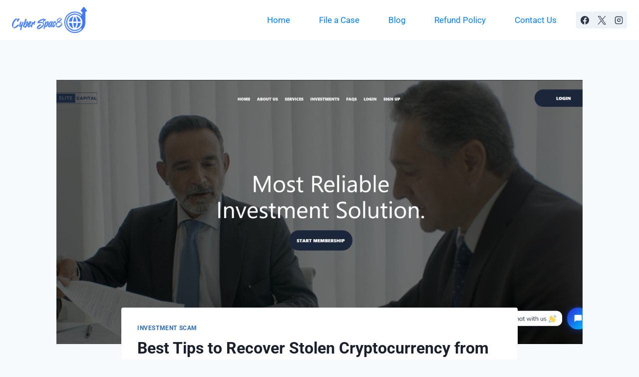

--- FILE ---
content_type: text/html; charset=UTF-8
request_url: https://cyberspac3.com/recover-stolen-cryptocurrency-from-elitecapitalpro/
body_size: 25853
content:
<!doctype html>
<html lang="en-US" prefix="og: https://ogp.me/ns#" class="no-js"  >
<head>
	<meta charset="UTF-8">
	<meta name="viewport" content="width=device-width, initial-scale=1, minimum-scale=1">
	
<!-- Search Engine Optimization by Rank Math - https://rankmath.com/ -->
<title>Best Tips to Recover Stolen Cryptocurrency from Elitecapitalpro - Cyberspac3</title>
<meta name="description" content="Recover stolen cryptocurrency from Elitecapitalpro: Due to Elitecapitalpro regulatory position and dubious terms of service, it was determined that the"/>
<meta name="robots" content="index, follow, max-snippet:-1, max-video-preview:-1, max-image-preview:large"/>
<link rel="canonical" href="https://cyberspac3.com/recover-stolen-cryptocurrency-from-elitecapitalpro/" />
<meta property="og:locale" content="en_US" />
<meta property="og:type" content="article" />
<meta property="og:title" content="Best Tips to Recover Stolen Cryptocurrency from Elitecapitalpro - Cyberspac3" />
<meta property="og:description" content="Recover stolen cryptocurrency from Elitecapitalpro: Due to Elitecapitalpro regulatory position and dubious terms of service, it was determined that the" />
<meta property="og:url" content="https://cyberspac3.com/recover-stolen-cryptocurrency-from-elitecapitalpro/" />
<meta property="og:site_name" content="Cyber Spac3" />
<meta property="article:tag" content="crypto" />
<meta property="article:tag" content="crypto recovery" />
<meta property="article:tag" content="crypto scam" />
<meta property="article:tag" content="Hire a hacker" />
<meta property="article:tag" content="recover lost bitcoin" />
<meta property="article:tag" content="recover lost funds" />
<meta property="article:tag" content="recovery" />
<meta property="article:section" content="Investment Scam" />
<meta property="og:updated_time" content="2023-07-22T19:23:50+00:00" />
<meta property="og:image" content="https://cyberspac3.com/wp-content/uploads/2023/07/Screenshot-2023-07-23-030841-1024x490.png" />
<meta property="og:image:secure_url" content="https://cyberspac3.com/wp-content/uploads/2023/07/Screenshot-2023-07-23-030841-1024x490.png" />
<meta property="og:image:width" content="1024" />
<meta property="og:image:height" content="490" />
<meta property="og:image:alt" content="Recover Stolen Cryptocurrency from Elitecapitalpro" />
<meta property="og:image:type" content="image/png" />
<meta property="article:published_time" content="2023-07-22T19:23:18+00:00" />
<meta property="article:modified_time" content="2023-07-22T19:23:50+00:00" />
<meta name="twitter:card" content="summary_large_image" />
<meta name="twitter:title" content="Best Tips to Recover Stolen Cryptocurrency from Elitecapitalpro - Cyberspac3" />
<meta name="twitter:description" content="Recover stolen cryptocurrency from Elitecapitalpro: Due to Elitecapitalpro regulatory position and dubious terms of service, it was determined that the" />
<meta name="twitter:image" content="https://cyberspac3.com/wp-content/uploads/2023/07/Screenshot-2023-07-23-030841-1024x490.png" />
<meta name="twitter:label1" content="Written by" />
<meta name="twitter:data1" content="cyber" />
<meta name="twitter:label2" content="Time to read" />
<meta name="twitter:data2" content="3 minutes" />
<!-- /Rank Math WordPress SEO plugin -->

<link rel='dns-prefetch' href='//www.googletagmanager.com' />
<link rel='dns-prefetch' href='//fonts.googleapis.com' />
<link rel="alternate" type="application/rss+xml" title="Cyberspac3 &raquo; Feed" href="https://cyberspac3.com/feed/" />
<link rel="alternate" type="application/rss+xml" title="Cyberspac3 &raquo; Comments Feed" href="https://cyberspac3.com/comments/feed/" />
			<script>document.documentElement.classList.remove( 'no-js' );</script>
			<link rel="alternate" type="application/rss+xml" title="Cyberspac3 &raquo; Best Tips to Recover Stolen Cryptocurrency from Elitecapitalpro Comments Feed" href="https://cyberspac3.com/recover-stolen-cryptocurrency-from-elitecapitalpro/feed/" />
<link rel="alternate" title="oEmbed (JSON)" type="application/json+oembed" href="https://cyberspac3.com/wp-json/oembed/1.0/embed?url=https%3A%2F%2Fcyberspac3.com%2Frecover-stolen-cryptocurrency-from-elitecapitalpro%2F" />
<link rel="alternate" title="oEmbed (XML)" type="text/xml+oembed" href="https://cyberspac3.com/wp-json/oembed/1.0/embed?url=https%3A%2F%2Fcyberspac3.com%2Frecover-stolen-cryptocurrency-from-elitecapitalpro%2F&#038;format=xml" />
<style id='wp-img-auto-sizes-contain-inline-css'>
img:is([sizes=auto i],[sizes^="auto," i]){contain-intrinsic-size:3000px 1500px}
/*# sourceURL=wp-img-auto-sizes-contain-inline-css */
</style>

<link rel='stylesheet' id='anwp-pg-styles-css' href='https://cyberspac3.com/wp-content/plugins/anwp-post-grid-for-elementor/public/css/styles.min.css?ver=1.3.3' media='all' />
<style id='wp-emoji-styles-inline-css'>

	img.wp-smiley, img.emoji {
		display: inline !important;
		border: none !important;
		box-shadow: none !important;
		height: 1em !important;
		width: 1em !important;
		margin: 0 0.07em !important;
		vertical-align: -0.1em !important;
		background: none !important;
		padding: 0 !important;
	}
/*# sourceURL=wp-emoji-styles-inline-css */
</style>
<link rel='stylesheet' id='wp-block-library-css' href='https://cyberspac3.com/wp-includes/css/dist/block-library/style.min.css?ver=6.9' media='all' />
<style id='classic-theme-styles-inline-css'>
/*! This file is auto-generated */
.wp-block-button__link{color:#fff;background-color:#32373c;border-radius:9999px;box-shadow:none;text-decoration:none;padding:calc(.667em + 2px) calc(1.333em + 2px);font-size:1.125em}.wp-block-file__button{background:#32373c;color:#fff;text-decoration:none}
/*# sourceURL=/wp-includes/css/classic-themes.min.css */
</style>
<style id='global-styles-inline-css'>
:root{--wp--preset--aspect-ratio--square: 1;--wp--preset--aspect-ratio--4-3: 4/3;--wp--preset--aspect-ratio--3-4: 3/4;--wp--preset--aspect-ratio--3-2: 3/2;--wp--preset--aspect-ratio--2-3: 2/3;--wp--preset--aspect-ratio--16-9: 16/9;--wp--preset--aspect-ratio--9-16: 9/16;--wp--preset--color--black: #000000;--wp--preset--color--cyan-bluish-gray: #abb8c3;--wp--preset--color--white: #ffffff;--wp--preset--color--pale-pink: #f78da7;--wp--preset--color--vivid-red: #cf2e2e;--wp--preset--color--luminous-vivid-orange: #ff6900;--wp--preset--color--luminous-vivid-amber: #fcb900;--wp--preset--color--light-green-cyan: #7bdcb5;--wp--preset--color--vivid-green-cyan: #00d084;--wp--preset--color--pale-cyan-blue: #8ed1fc;--wp--preset--color--vivid-cyan-blue: #0693e3;--wp--preset--color--vivid-purple: #9b51e0;--wp--preset--color--theme-palette-1: var(--global-palette1);--wp--preset--color--theme-palette-2: var(--global-palette2);--wp--preset--color--theme-palette-3: var(--global-palette3);--wp--preset--color--theme-palette-4: var(--global-palette4);--wp--preset--color--theme-palette-5: var(--global-palette5);--wp--preset--color--theme-palette-6: var(--global-palette6);--wp--preset--color--theme-palette-7: var(--global-palette7);--wp--preset--color--theme-palette-8: var(--global-palette8);--wp--preset--color--theme-palette-9: var(--global-palette9);--wp--preset--color--theme-palette-10: var(--global-palette10);--wp--preset--color--theme-palette-11: var(--global-palette11);--wp--preset--color--theme-palette-12: var(--global-palette12);--wp--preset--color--theme-palette-13: var(--global-palette13);--wp--preset--color--theme-palette-14: var(--global-palette14);--wp--preset--color--theme-palette-15: var(--global-palette15);--wp--preset--gradient--vivid-cyan-blue-to-vivid-purple: linear-gradient(135deg,rgb(6,147,227) 0%,rgb(155,81,224) 100%);--wp--preset--gradient--light-green-cyan-to-vivid-green-cyan: linear-gradient(135deg,rgb(122,220,180) 0%,rgb(0,208,130) 100%);--wp--preset--gradient--luminous-vivid-amber-to-luminous-vivid-orange: linear-gradient(135deg,rgb(252,185,0) 0%,rgb(255,105,0) 100%);--wp--preset--gradient--luminous-vivid-orange-to-vivid-red: linear-gradient(135deg,rgb(255,105,0) 0%,rgb(207,46,46) 100%);--wp--preset--gradient--very-light-gray-to-cyan-bluish-gray: linear-gradient(135deg,rgb(238,238,238) 0%,rgb(169,184,195) 100%);--wp--preset--gradient--cool-to-warm-spectrum: linear-gradient(135deg,rgb(74,234,220) 0%,rgb(151,120,209) 20%,rgb(207,42,186) 40%,rgb(238,44,130) 60%,rgb(251,105,98) 80%,rgb(254,248,76) 100%);--wp--preset--gradient--blush-light-purple: linear-gradient(135deg,rgb(255,206,236) 0%,rgb(152,150,240) 100%);--wp--preset--gradient--blush-bordeaux: linear-gradient(135deg,rgb(254,205,165) 0%,rgb(254,45,45) 50%,rgb(107,0,62) 100%);--wp--preset--gradient--luminous-dusk: linear-gradient(135deg,rgb(255,203,112) 0%,rgb(199,81,192) 50%,rgb(65,88,208) 100%);--wp--preset--gradient--pale-ocean: linear-gradient(135deg,rgb(255,245,203) 0%,rgb(182,227,212) 50%,rgb(51,167,181) 100%);--wp--preset--gradient--electric-grass: linear-gradient(135deg,rgb(202,248,128) 0%,rgb(113,206,126) 100%);--wp--preset--gradient--midnight: linear-gradient(135deg,rgb(2,3,129) 0%,rgb(40,116,252) 100%);--wp--preset--font-size--small: var(--global-font-size-small);--wp--preset--font-size--medium: var(--global-font-size-medium);--wp--preset--font-size--large: var(--global-font-size-large);--wp--preset--font-size--x-large: 42px;--wp--preset--font-size--larger: var(--global-font-size-larger);--wp--preset--font-size--xxlarge: var(--global-font-size-xxlarge);--wp--preset--spacing--20: 0.44rem;--wp--preset--spacing--30: 0.67rem;--wp--preset--spacing--40: 1rem;--wp--preset--spacing--50: 1.5rem;--wp--preset--spacing--60: 2.25rem;--wp--preset--spacing--70: 3.38rem;--wp--preset--spacing--80: 5.06rem;--wp--preset--shadow--natural: 6px 6px 9px rgba(0, 0, 0, 0.2);--wp--preset--shadow--deep: 12px 12px 50px rgba(0, 0, 0, 0.4);--wp--preset--shadow--sharp: 6px 6px 0px rgba(0, 0, 0, 0.2);--wp--preset--shadow--outlined: 6px 6px 0px -3px rgb(255, 255, 255), 6px 6px rgb(0, 0, 0);--wp--preset--shadow--crisp: 6px 6px 0px rgb(0, 0, 0);}:where(.is-layout-flex){gap: 0.5em;}:where(.is-layout-grid){gap: 0.5em;}body .is-layout-flex{display: flex;}.is-layout-flex{flex-wrap: wrap;align-items: center;}.is-layout-flex > :is(*, div){margin: 0;}body .is-layout-grid{display: grid;}.is-layout-grid > :is(*, div){margin: 0;}:where(.wp-block-columns.is-layout-flex){gap: 2em;}:where(.wp-block-columns.is-layout-grid){gap: 2em;}:where(.wp-block-post-template.is-layout-flex){gap: 1.25em;}:where(.wp-block-post-template.is-layout-grid){gap: 1.25em;}.has-black-color{color: var(--wp--preset--color--black) !important;}.has-cyan-bluish-gray-color{color: var(--wp--preset--color--cyan-bluish-gray) !important;}.has-white-color{color: var(--wp--preset--color--white) !important;}.has-pale-pink-color{color: var(--wp--preset--color--pale-pink) !important;}.has-vivid-red-color{color: var(--wp--preset--color--vivid-red) !important;}.has-luminous-vivid-orange-color{color: var(--wp--preset--color--luminous-vivid-orange) !important;}.has-luminous-vivid-amber-color{color: var(--wp--preset--color--luminous-vivid-amber) !important;}.has-light-green-cyan-color{color: var(--wp--preset--color--light-green-cyan) !important;}.has-vivid-green-cyan-color{color: var(--wp--preset--color--vivid-green-cyan) !important;}.has-pale-cyan-blue-color{color: var(--wp--preset--color--pale-cyan-blue) !important;}.has-vivid-cyan-blue-color{color: var(--wp--preset--color--vivid-cyan-blue) !important;}.has-vivid-purple-color{color: var(--wp--preset--color--vivid-purple) !important;}.has-black-background-color{background-color: var(--wp--preset--color--black) !important;}.has-cyan-bluish-gray-background-color{background-color: var(--wp--preset--color--cyan-bluish-gray) !important;}.has-white-background-color{background-color: var(--wp--preset--color--white) !important;}.has-pale-pink-background-color{background-color: var(--wp--preset--color--pale-pink) !important;}.has-vivid-red-background-color{background-color: var(--wp--preset--color--vivid-red) !important;}.has-luminous-vivid-orange-background-color{background-color: var(--wp--preset--color--luminous-vivid-orange) !important;}.has-luminous-vivid-amber-background-color{background-color: var(--wp--preset--color--luminous-vivid-amber) !important;}.has-light-green-cyan-background-color{background-color: var(--wp--preset--color--light-green-cyan) !important;}.has-vivid-green-cyan-background-color{background-color: var(--wp--preset--color--vivid-green-cyan) !important;}.has-pale-cyan-blue-background-color{background-color: var(--wp--preset--color--pale-cyan-blue) !important;}.has-vivid-cyan-blue-background-color{background-color: var(--wp--preset--color--vivid-cyan-blue) !important;}.has-vivid-purple-background-color{background-color: var(--wp--preset--color--vivid-purple) !important;}.has-black-border-color{border-color: var(--wp--preset--color--black) !important;}.has-cyan-bluish-gray-border-color{border-color: var(--wp--preset--color--cyan-bluish-gray) !important;}.has-white-border-color{border-color: var(--wp--preset--color--white) !important;}.has-pale-pink-border-color{border-color: var(--wp--preset--color--pale-pink) !important;}.has-vivid-red-border-color{border-color: var(--wp--preset--color--vivid-red) !important;}.has-luminous-vivid-orange-border-color{border-color: var(--wp--preset--color--luminous-vivid-orange) !important;}.has-luminous-vivid-amber-border-color{border-color: var(--wp--preset--color--luminous-vivid-amber) !important;}.has-light-green-cyan-border-color{border-color: var(--wp--preset--color--light-green-cyan) !important;}.has-vivid-green-cyan-border-color{border-color: var(--wp--preset--color--vivid-green-cyan) !important;}.has-pale-cyan-blue-border-color{border-color: var(--wp--preset--color--pale-cyan-blue) !important;}.has-vivid-cyan-blue-border-color{border-color: var(--wp--preset--color--vivid-cyan-blue) !important;}.has-vivid-purple-border-color{border-color: var(--wp--preset--color--vivid-purple) !important;}.has-vivid-cyan-blue-to-vivid-purple-gradient-background{background: var(--wp--preset--gradient--vivid-cyan-blue-to-vivid-purple) !important;}.has-light-green-cyan-to-vivid-green-cyan-gradient-background{background: var(--wp--preset--gradient--light-green-cyan-to-vivid-green-cyan) !important;}.has-luminous-vivid-amber-to-luminous-vivid-orange-gradient-background{background: var(--wp--preset--gradient--luminous-vivid-amber-to-luminous-vivid-orange) !important;}.has-luminous-vivid-orange-to-vivid-red-gradient-background{background: var(--wp--preset--gradient--luminous-vivid-orange-to-vivid-red) !important;}.has-very-light-gray-to-cyan-bluish-gray-gradient-background{background: var(--wp--preset--gradient--very-light-gray-to-cyan-bluish-gray) !important;}.has-cool-to-warm-spectrum-gradient-background{background: var(--wp--preset--gradient--cool-to-warm-spectrum) !important;}.has-blush-light-purple-gradient-background{background: var(--wp--preset--gradient--blush-light-purple) !important;}.has-blush-bordeaux-gradient-background{background: var(--wp--preset--gradient--blush-bordeaux) !important;}.has-luminous-dusk-gradient-background{background: var(--wp--preset--gradient--luminous-dusk) !important;}.has-pale-ocean-gradient-background{background: var(--wp--preset--gradient--pale-ocean) !important;}.has-electric-grass-gradient-background{background: var(--wp--preset--gradient--electric-grass) !important;}.has-midnight-gradient-background{background: var(--wp--preset--gradient--midnight) !important;}.has-small-font-size{font-size: var(--wp--preset--font-size--small) !important;}.has-medium-font-size{font-size: var(--wp--preset--font-size--medium) !important;}.has-large-font-size{font-size: var(--wp--preset--font-size--large) !important;}.has-x-large-font-size{font-size: var(--wp--preset--font-size--x-large) !important;}
:where(.wp-block-post-template.is-layout-flex){gap: 1.25em;}:where(.wp-block-post-template.is-layout-grid){gap: 1.25em;}
:where(.wp-block-term-template.is-layout-flex){gap: 1.25em;}:where(.wp-block-term-template.is-layout-grid){gap: 1.25em;}
:where(.wp-block-columns.is-layout-flex){gap: 2em;}:where(.wp-block-columns.is-layout-grid){gap: 2em;}
:root :where(.wp-block-pullquote){font-size: 1.5em;line-height: 1.6;}
/*# sourceURL=global-styles-inline-css */
</style>
<link rel='stylesheet' id='maz-loader-mazloader-google-font-css' href='https://fonts.googleapis.com/css?family=Poppins%3A400%2C700&#038;display=swap&#038;ver=6.9' media='all' />
<link rel='stylesheet' id='maz-loader-css' href='https://cyberspac3.com/wp-content/plugins/maz-loader/media/public/css/mazloader.css?ver=1.5.0' media='all' />
<link rel='stylesheet' id='kadence-global-css' href='https://cyberspac3.com/wp-content/themes/kadence/assets/css/global.min.css?ver=1.4.3' media='all' />
<style id='kadence-global-inline-css'>
/* Kadence Base CSS */
:root{--global-palette1:#2B6CB0;--global-palette2:#215387;--global-palette3:#1A202C;--global-palette4:#2D3748;--global-palette5:#4A5568;--global-palette6:#718096;--global-palette7:#EDF2F7;--global-palette8:#F7FAFC;--global-palette9:#ffffff;--global-palette10:oklch(from var(--global-palette1) calc(l + 0.10 * (1 - l)) calc(c * 1.00) calc(h + 180) / 100%);--global-palette11:#13612e;--global-palette12:#1159af;--global-palette13:#b82105;--global-palette14:#f7630c;--global-palette15:#f5a524;--global-palette9rgb:255, 255, 255;--global-palette-highlight:var(--global-palette1);--global-palette-highlight-alt:var(--global-palette2);--global-palette-highlight-alt2:var(--global-palette9);--global-palette-btn-bg:var(--global-palette1);--global-palette-btn-bg-hover:var(--global-palette2);--global-palette-btn:var(--global-palette9);--global-palette-btn-hover:var(--global-palette9);--global-palette-btn-sec-bg:var(--global-palette7);--global-palette-btn-sec-bg-hover:var(--global-palette2);--global-palette-btn-sec:var(--global-palette3);--global-palette-btn-sec-hover:var(--global-palette9);--global-body-font-family:-apple-system,BlinkMacSystemFont,"Segoe UI",Roboto,Oxygen-Sans,Ubuntu,Cantarell,"Helvetica Neue",sans-serif, "Apple Color Emoji", "Segoe UI Emoji", "Segoe UI Symbol";--global-heading-font-family:inherit;--global-primary-nav-font-family:inherit;--global-fallback-font:sans-serif;--global-display-fallback-font:sans-serif;--global-content-width:1290px;--global-content-wide-width:calc(1290px + 230px);--global-content-narrow-width:842px;--global-content-edge-padding:1.5rem;--global-content-boxed-padding:2rem;--global-calc-content-width:calc(1290px - var(--global-content-edge-padding) - var(--global-content-edge-padding) );--wp--style--global--content-size:var(--global-calc-content-width);}.wp-site-blocks{--global-vw:calc( 100vw - ( 0.5 * var(--scrollbar-offset)));}:root body.kadence-elementor-colors{--e-global-color-kadence1:var(--global-palette1);--e-global-color-kadence2:var(--global-palette2);--e-global-color-kadence3:var(--global-palette3);--e-global-color-kadence4:var(--global-palette4);--e-global-color-kadence5:var(--global-palette5);--e-global-color-kadence6:var(--global-palette6);--e-global-color-kadence7:var(--global-palette7);--e-global-color-kadence8:var(--global-palette8);--e-global-color-kadence9:var(--global-palette9);--e-global-color-kadence10:var(--global-palette10);--e-global-color-kadence11:var(--global-palette11);--e-global-color-kadence12:var(--global-palette12);--e-global-color-kadence13:var(--global-palette13);--e-global-color-kadence14:var(--global-palette14);--e-global-color-kadence15:var(--global-palette15);}body{background:var(--global-palette8);}body, input, select, optgroup, textarea{font-weight:400;font-size:17px;line-height:1.6;font-family:var(--global-body-font-family);color:var(--global-palette4);}.content-bg, body.content-style-unboxed .site{background:var(--global-palette9);}h1,h2,h3,h4,h5,h6{font-family:var(--global-heading-font-family);}h1{font-weight:700;font-size:32px;line-height:1.5;color:var(--global-palette3);}h2{font-weight:700;font-size:28px;line-height:1.5;color:var(--global-palette3);}h3{font-weight:700;font-size:24px;line-height:1.5;color:var(--global-palette3);}h4{font-weight:700;font-size:22px;line-height:1.5;color:var(--global-palette4);}h5{font-weight:700;font-size:20px;line-height:1.5;color:var(--global-palette4);}h6{font-weight:700;font-size:18px;line-height:1.5;color:var(--global-palette5);}.entry-hero .kadence-breadcrumbs{max-width:1290px;}.site-container, .site-header-row-layout-contained, .site-footer-row-layout-contained, .entry-hero-layout-contained, .comments-area, .alignfull > .wp-block-cover__inner-container, .alignwide > .wp-block-cover__inner-container{max-width:var(--global-content-width);}.content-width-narrow .content-container.site-container, .content-width-narrow .hero-container.site-container{max-width:var(--global-content-narrow-width);}@media all and (min-width: 1520px){.wp-site-blocks .content-container  .alignwide{margin-left:-115px;margin-right:-115px;width:unset;max-width:unset;}}@media all and (min-width: 1102px){.content-width-narrow .wp-site-blocks .content-container .alignwide{margin-left:-130px;margin-right:-130px;width:unset;max-width:unset;}}.content-style-boxed .wp-site-blocks .entry-content .alignwide{margin-left:calc( -1 * var( --global-content-boxed-padding ) );margin-right:calc( -1 * var( --global-content-boxed-padding ) );}.content-area{margin-top:5rem;margin-bottom:5rem;}@media all and (max-width: 1024px){.content-area{margin-top:3rem;margin-bottom:3rem;}}@media all and (max-width: 767px){.content-area{margin-top:2rem;margin-bottom:2rem;}}@media all and (max-width: 1024px){:root{--global-content-boxed-padding:2rem;}}@media all and (max-width: 767px){:root{--global-content-boxed-padding:1.5rem;}}.entry-content-wrap{padding:2rem;}@media all and (max-width: 1024px){.entry-content-wrap{padding:2rem;}}@media all and (max-width: 767px){.entry-content-wrap{padding:1.5rem;}}.entry.single-entry{box-shadow:0px 15px 15px -10px rgba(0,0,0,0.05);}.entry.loop-entry{box-shadow:0px 15px 15px -10px rgba(0,0,0,0.05);}.loop-entry .entry-content-wrap{padding:2rem;}@media all and (max-width: 1024px){.loop-entry .entry-content-wrap{padding:2rem;}}@media all and (max-width: 767px){.loop-entry .entry-content-wrap{padding:1.5rem;}}button, .button, .wp-block-button__link, input[type="button"], input[type="reset"], input[type="submit"], .fl-button, .elementor-button-wrapper .elementor-button, .wc-block-components-checkout-place-order-button, .wc-block-cart__submit{box-shadow:0px 0px 0px -7px rgba(0,0,0,0);}button:hover, button:focus, button:active, .button:hover, .button:focus, .button:active, .wp-block-button__link:hover, .wp-block-button__link:focus, .wp-block-button__link:active, input[type="button"]:hover, input[type="button"]:focus, input[type="button"]:active, input[type="reset"]:hover, input[type="reset"]:focus, input[type="reset"]:active, input[type="submit"]:hover, input[type="submit"]:focus, input[type="submit"]:active, .elementor-button-wrapper .elementor-button:hover, .elementor-button-wrapper .elementor-button:focus, .elementor-button-wrapper .elementor-button:active, .wc-block-cart__submit:hover{box-shadow:0px 15px 25px -7px rgba(0,0,0,0.1);}.kb-button.kb-btn-global-outline.kb-btn-global-inherit{padding-top:calc(px - 2px);padding-right:calc(px - 2px);padding-bottom:calc(px - 2px);padding-left:calc(px - 2px);}@media all and (min-width: 1025px){.transparent-header .entry-hero .entry-hero-container-inner{padding-top:80px;}}@media all and (max-width: 1024px){.mobile-transparent-header .entry-hero .entry-hero-container-inner{padding-top:80px;}}@media all and (max-width: 767px){.mobile-transparent-header .entry-hero .entry-hero-container-inner{padding-top:80px;}}.entry-hero.post-hero-section .entry-header{min-height:200px;}
/* Kadence Header CSS */
@media all and (max-width: 1024px){.mobile-transparent-header #masthead{position:absolute;left:0px;right:0px;z-index:100;}.kadence-scrollbar-fixer.mobile-transparent-header #masthead{right:var(--scrollbar-offset,0);}.mobile-transparent-header #masthead, .mobile-transparent-header .site-top-header-wrap .site-header-row-container-inner, .mobile-transparent-header .site-main-header-wrap .site-header-row-container-inner, .mobile-transparent-header .site-bottom-header-wrap .site-header-row-container-inner{background:transparent;}.site-header-row-tablet-layout-fullwidth, .site-header-row-tablet-layout-standard{padding:0px;}}@media all and (min-width: 1025px){.transparent-header #masthead{position:absolute;left:0px;right:0px;z-index:100;}.transparent-header.kadence-scrollbar-fixer #masthead{right:var(--scrollbar-offset,0);}.transparent-header #masthead, .transparent-header .site-top-header-wrap .site-header-row-container-inner, .transparent-header .site-main-header-wrap .site-header-row-container-inner, .transparent-header .site-bottom-header-wrap .site-header-row-container-inner{background:transparent;}}.site-branding a.brand img{max-width:150px;}.site-branding a.brand img.svg-logo-image{width:150px;}@media all and (max-width: 767px){.site-branding a.brand img{max-width:130px;}.site-branding a.brand img.svg-logo-image{width:130px;}}.site-branding{padding:0px 0px 0px 0px;}#masthead, #masthead .kadence-sticky-header.item-is-fixed:not(.item-at-start):not(.site-header-row-container):not(.site-main-header-wrap), #masthead .kadence-sticky-header.item-is-fixed:not(.item-at-start) > .site-header-row-container-inner{background:#ffffff;}.site-main-header-inner-wrap{min-height:80px;}.header-navigation[class*="header-navigation-style-underline"] .header-menu-container.primary-menu-container>ul>li>a:after{width:calc( 100% - 3.4em);}.main-navigation .primary-menu-container > ul > li.menu-item > a{padding-left:calc(3.4em / 2);padding-right:calc(3.4em / 2);padding-top:0.6em;padding-bottom:0.6em;color:#0081ff;}.main-navigation .primary-menu-container > ul > li.menu-item .dropdown-nav-special-toggle{right:calc(3.4em / 2);}.main-navigation .primary-menu-container > ul > li.menu-item > a:hover{color:#000000;}.main-navigation .primary-menu-container > ul > li.menu-item.current-menu-item > a{color:#000000;}.header-navigation .header-menu-container ul ul.sub-menu, .header-navigation .header-menu-container ul ul.submenu{background:var(--global-palette3);box-shadow:0px 2px 13px 0px rgba(0,0,0,0.1);}.header-navigation .header-menu-container ul ul li.menu-item, .header-menu-container ul.menu > li.kadence-menu-mega-enabled > ul > li.menu-item > a{border-bottom:1px solid rgba(255,255,255,0.1);border-radius:0px 0px 0px 0px;}.header-navigation .header-menu-container ul ul li.menu-item > a{width:200px;padding-top:1em;padding-bottom:1em;color:var(--global-palette8);font-size:12px;}.header-navigation .header-menu-container ul ul li.menu-item > a:hover{color:var(--global-palette9);background:var(--global-palette4);border-radius:0px 0px 0px 0px;}.header-navigation .header-menu-container ul ul li.menu-item.current-menu-item > a{color:var(--global-palette9);background:var(--global-palette4);border-radius:0px 0px 0px 0px;}.mobile-toggle-open-container .menu-toggle-open, .mobile-toggle-open-container .menu-toggle-open:focus{color:#005cff;padding:0.4em 0.6em 0.4em 0.6em;font-size:14px;}.mobile-toggle-open-container .menu-toggle-open.menu-toggle-style-bordered{border:1px solid currentColor;}.mobile-toggle-open-container .menu-toggle-open .menu-toggle-icon{font-size:20px;}.mobile-toggle-open-container .menu-toggle-open:hover, .mobile-toggle-open-container .menu-toggle-open:focus-visible{color:var(--global-palette-highlight);}.mobile-navigation ul li{font-size:14px;}.mobile-navigation ul li a{padding-top:1em;padding-bottom:1em;}.mobile-navigation ul li > a, .mobile-navigation ul li.menu-item-has-children > .drawer-nav-drop-wrap{color:var(--global-palette8);}.mobile-navigation ul li.current-menu-item > a, .mobile-navigation ul li.current-menu-item.menu-item-has-children > .drawer-nav-drop-wrap{color:var(--global-palette-highlight);}.mobile-navigation ul li.menu-item-has-children .drawer-nav-drop-wrap, .mobile-navigation ul li:not(.menu-item-has-children) a{border-bottom:1px solid rgba(255,255,255,0.1);}.mobile-navigation:not(.drawer-navigation-parent-toggle-true) ul li.menu-item-has-children .drawer-nav-drop-wrap button{border-left:1px solid rgba(255,255,255,0.1);}#mobile-drawer .drawer-header .drawer-toggle{padding:0.6em 0.15em 0.6em 0.15em;font-size:24px;}.header-social-wrap .header-social-inner-wrap{font-size:1em;gap:0.3em;}.header-social-wrap .header-social-inner-wrap .social-button{border:2px none transparent;border-radius:3px;}
/* Kadence Footer CSS */
.site-bottom-footer-inner-wrap{padding-top:30px;padding-bottom:30px;grid-column-gap:30px;}.site-bottom-footer-inner-wrap .widget{margin-bottom:30px;}.site-bottom-footer-inner-wrap .site-footer-section:not(:last-child):after{right:calc(-30px / 2);}
/*# sourceURL=kadence-global-inline-css */
</style>
<link rel='stylesheet' id='kadence-header-css' href='https://cyberspac3.com/wp-content/themes/kadence/assets/css/header.min.css?ver=1.4.3' media='all' />
<link rel='stylesheet' id='kadence-content-css' href='https://cyberspac3.com/wp-content/themes/kadence/assets/css/content.min.css?ver=1.4.3' media='all' />
<link rel='stylesheet' id='kadence-comments-css' href='https://cyberspac3.com/wp-content/themes/kadence/assets/css/comments.min.css?ver=1.4.3' media='all' />
<link rel='stylesheet' id='kadence-related-posts-css' href='https://cyberspac3.com/wp-content/themes/kadence/assets/css/related-posts.min.css?ver=1.4.3' media='all' />
<link rel='stylesheet' id='kad-splide-css' href='https://cyberspac3.com/wp-content/themes/kadence/assets/css/kadence-splide.min.css?ver=1.4.3' media='all' />
<link rel='stylesheet' id='kadence-footer-css' href='https://cyberspac3.com/wp-content/themes/kadence/assets/css/footer.min.css?ver=1.4.3' media='all' />
<link rel='stylesheet' id='elementor-icons-css' href='https://cyberspac3.com/wp-content/plugins/elementor/assets/lib/eicons/css/elementor-icons.min.css?ver=5.46.0' media='all' />
<link rel='stylesheet' id='elementor-frontend-css' href='https://cyberspac3.com/wp-content/plugins/elementor/assets/css/frontend.min.css?ver=3.34.2' media='all' />
<link rel='stylesheet' id='elementor-post-5-css' href='https://cyberspac3.com/wp-content/uploads/elementor/css/post-5.css?ver=1764737239' media='all' />
<link rel='stylesheet' id='elementor-pro-css' href='https://cyberspac3.com/wp-content/plugins/elementor-pro/assets/css/frontend.min.css?ver=3.6.0' media='all' />
<link rel='stylesheet' id='elementor-post-184-css' href='https://cyberspac3.com/wp-content/uploads/elementor/css/post-184.css?ver=1764737239' media='all' />
<link rel='stylesheet' id='kadence-rankmath-css' href='https://cyberspac3.com/wp-content/themes/kadence/assets/css/rankmath.min.css?ver=1.4.3' media='all' />
<link rel='stylesheet' id='elementor-gf-local-roboto-css' href='https://cyberspac3.com/wp-content/uploads/elementor/google-fonts/css/roboto.css?ver=1742293907' media='all' />
<link rel='stylesheet' id='elementor-gf-local-robotoslab-css' href='https://cyberspac3.com/wp-content/uploads/elementor/google-fonts/css/robotoslab.css?ver=1742293913' media='all' />
<link rel='stylesheet' id='elementor-gf-local-prata-css' href='https://cyberspac3.com/wp-content/uploads/elementor/google-fonts/css/prata.css?ver=1742293914' media='all' />
<link rel='stylesheet' id='elementor-gf-local-hind-css' href='https://cyberspac3.com/wp-content/uploads/elementor/google-fonts/css/hind.css?ver=1742293915' media='all' />
<link rel='stylesheet' id='elementor-icons-shared-0-css' href='https://cyberspac3.com/wp-content/plugins/elementor/assets/lib/font-awesome/css/fontawesome.min.css?ver=5.15.3' media='all' />
<link rel='stylesheet' id='elementor-icons-fa-solid-css' href='https://cyberspac3.com/wp-content/plugins/elementor/assets/lib/font-awesome/css/solid.min.css?ver=5.15.3' media='all' />
<link rel='stylesheet' id='elementor-icons-fa-brands-css' href='https://cyberspac3.com/wp-content/plugins/elementor/assets/lib/font-awesome/css/brands.min.css?ver=5.15.3' media='all' />
<script src="https://cyberspac3.com/wp-includes/js/jquery/jquery.min.js?ver=3.7.1" id="jquery-core-js"></script>
<script src="https://cyberspac3.com/wp-includes/js/jquery/jquery-migrate.min.js?ver=3.4.1" id="jquery-migrate-js"></script>
<script src="https://cyberspac3.com/wp-content/plugins/maz-loader/media/public/js/mazloader.js?ver=1.5.0" id="maz-loader-js"></script>

<!-- Google tag (gtag.js) snippet added by Site Kit -->
<!-- Google Analytics snippet added by Site Kit -->
<script src="https://www.googletagmanager.com/gtag/js?id=GT-NMKK6PH" id="google_gtagjs-js" async></script>
<script id="google_gtagjs-js-after">
window.dataLayer = window.dataLayer || [];function gtag(){dataLayer.push(arguments);}
gtag("set","linker",{"domains":["cyberspac3.com"]});
gtag("js", new Date());
gtag("set", "developer_id.dZTNiMT", true);
gtag("config", "GT-NMKK6PH");
//# sourceURL=google_gtagjs-js-after
</script>
<link rel="https://api.w.org/" href="https://cyberspac3.com/wp-json/" /><link rel="alternate" title="JSON" type="application/json" href="https://cyberspac3.com/wp-json/wp/v2/posts/4659" /><link rel="EditURI" type="application/rsd+xml" title="RSD" href="https://cyberspac3.com/xmlrpc.php?rsd" />
<meta name="generator" content="WordPress 6.9" />
<link rel='shortlink' href='https://cyberspac3.com/?p=4659' />
<meta name="generator" content="Site Kit by Google 1.170.0" /><!-- Global site tag (gtag.js) - Google Analytics -->
<script async src="https://www.googletagmanager.com/gtag/js?id=G-CL9X6HJT24"></script>
<script>
  window.dataLayer = window.dataLayer || [];
  function gtag(){dataLayer.push(arguments);}
  gtag('js', new Date());

  gtag('config', 'G-CL9X6HJT24');
</script><link rel="pingback" href="https://cyberspac3.com/xmlrpc.php"><meta name="generator" content="Elementor 3.34.2; features: additional_custom_breakpoints; settings: css_print_method-external, google_font-enabled, font_display-auto">


<script type="application/ld+json" class="saswp-schema-markup-output">
[{"@context":"https:\/\/schema.org\/","@graph":[{"@context":"https:\/\/schema.org\/","@type":"SiteNavigationElement","@id":"https:\/\/cyberspac3.com\/#home","name":"Home","url":"https:\/\/cyberspac3.com\/"},{"@context":"https:\/\/schema.org\/","@type":"SiteNavigationElement","@id":"https:\/\/cyberspac3.com\/#file-a-case","name":"File a Case","url":"https:\/\/cyberspac3.com\/file-a-case\/"},{"@context":"https:\/\/schema.org\/","@type":"SiteNavigationElement","@id":"https:\/\/cyberspac3.com\/#blog","name":"Blog","url":"https:\/\/cyberspac3.com\/blog-hire-a-hacker\/"},{"@context":"https:\/\/schema.org\/","@type":"SiteNavigationElement","@id":"https:\/\/cyberspac3.com\/#refund-policy","name":"Refund Policy","url":"https:\/\/cyberspac3.com\/refund-policy\/"},{"@context":"https:\/\/schema.org\/","@type":"SiteNavigationElement","@id":"https:\/\/cyberspac3.com\/#contact-us","name":"Contact Us","url":"https:\/\/cyberspac3.com\/contact-us\/"}]},

{"@context":"https:\/\/schema.org\/","@type":"BreadcrumbList","@id":"https:\/\/cyberspac3.com\/recover-stolen-cryptocurrency-from-elitecapitalpro\/#breadcrumb","itemListElement":[{"@type":"ListItem","position":1,"item":{"@id":"https:\/\/cyberspac3.com","name":"Cyberspac3"}},{"@type":"ListItem","position":2,"item":{"@id":"https:\/\/cyberspac3.com\/recover-stolen-cryptocurrency-from-elitecapitalpro\/","name":"Best Tips to Recover Stolen Cryptocurrency from Elitecapitalpro - Cyberspac3"}}]},

{"@context":"https:\/\/schema.org\/","@type":"BlogPosting","@id":"https:\/\/cyberspac3.com\/recover-stolen-cryptocurrency-from-elitecapitalpro\/#BlogPosting","url":"https:\/\/cyberspac3.com\/recover-stolen-cryptocurrency-from-elitecapitalpro\/","inLanguage":"en-US","mainEntityOfPage":"Best Tips to Recover Stolen Cryptocurrency from Elitecapitalpro","headline":"Best Tips to Recover Stolen Cryptocurrency from Elitecapitalpro - Cyberspac3","description":"CYBERSPAC3: Recover Stolen Cryptocurrency from Elitecapitalpro Recover stolen cryptocurrency from Elitecapitalpro:\u00a0Due to Elitecapitalpro regulatory position and dubious terms of service, it was determined that the company used questionable and unethical business practices. They are neither licensed nor regulated by any forex or financial regulatory agency, according to a review of their website. This alone should","articleBody":"CYBERSPAC3: Recover Stolen Cryptocurrency from Elitecapitalpro    Recover stolen cryptocurrency from Elitecapitalpro:\u00a0Due to Elitecapitalpro regulatory position and dubious terms of service, it was determined that the company used questionable and unethical business practices.    They are neither licensed nor regulated by any forex or financial regulatory agency, according to a review of their website. This alone should be enough to convince you not to invest with them if you are conversant with the FX and investing markets. The website also makes use of \u201cAutomated trading software,\u201d a common sign of investment fraud schemes. Forex and investment scams are well known for using automated trading software.    Thus, Elitecapitalpro is just another unregulated forex broker, meaning your investor funds are not safeguarded, and there will likely be no governing or regulatory agency to hold them accountable if they manage to escape with your hard-earned money.    You can open a case with Cyberspac3.    All you need to know about Elitecapitalpro    Recover stolen cryptocurrency from Elitecapitalpro: We suspect that this company may be offering financial services in the UK. Learn why interacting with this unauthorized company should be avoided and how to take care of yourself.     Unauthorized company\u00a0\u2014 Elitecapitalpro      Address: 21 SELBORNE ROAD, CROYDON, ENGLAND      Website:\u00a0www.elitecapitalpro.com     Be careful that some businesses might divulge further information or update their contact information over time to new email addresses, phone numbers, or physical addresses.    You can open a case with Cyberspac3.    How to Recover stolen cryptocurrency from Elitecapitalpro     CYBERSPAC3: Recover Stolen Cryptocurrency from Elitecapitalpro     Recover stolen cryptocurrency from Elitecapitalpro: Congratulations if you have lost money to an investment fraud like the Elitecapitalpro one or another one, whether it has anything to do with cryptocurrency. There is a way to find the culprit and retrieve your money.    Forex scam victims can now file chargebacks to reverse the transaction they sent to the fraudulent platform, and with new discoveries in blockchain technology funds sent through cryptocurrencies can also be recovered, as developers learn and understand financial technology and how the majority of traditional payment systems work.    On&nbsp;Cyberspac3, a website that looks into fraud and aids victims in getting their money back, you may locate Recovery specialists. Hackers and recovery personnel with the knowledge to find and retrieve your funds are abundant at&nbsp;Cyberspac3.    Cyberspac3&nbsp;is an organization that specializes in dealing with online fraud. It assists in providing a suitable channel for victims to receive compensation by employing cyber analysis, disputes, finding digital fingerprints, and extensive investigation and recovery work.    You can open a case with Cyberspac3.    Recover stolen cryptocurrency: Get a chargeback now    We connected you with Cyberspac3, the most effective money recovery business that has been operating since 2016. They have given us favorable feedback, and their professionals are really competent. Simply fill out the form below (or contact our Chatbot directly if you lost more than $5000). The consultation is complimentary and non-binding.    You can open a case with Cyberspac3.    What are the chances of getting your money back?    Your file will determine everything. In order to establish a strong file with you and recover your money, Cyberspac3 has already assisted numerous customers and is knowledgeable about all the steps to take with banks.&nbsp;Click here for more information about the process.    You can open a case with Cyberspac3.    Recover stolen cryptocurrency from Elitecapitalpro: Conclusion    Elitecapitalpro is a fraud that operates without a license. If you don\u2019t want to have an issue, we urge you to stay away from this broker. In order to prevent other people from becoming victims, please write us a remark if you believe you were a victim of this broker.    Always verify a broker\u2019s license since dishonest brokers will lie to you to get you to deposit the biggest amount of money. Don\u2019t do that since you will give them extra money if you deposit money and are later required to pay a fee to retrieve your money.    You can open a case with Cyberspac3.","keywords":"Investment Scam, crypto, crypto recovery, crypto scam, Hire a hacker, recover lost bitcoin, recover lost funds, recovery","datePublished":"2023-07-22T19:23:18+00:00","dateModified":"2023-07-22T19:23:50+00:00","author":{"@type":"Person","name":"cyber","url":"https:\/\/cyberspac3.com\/author\/cyber\/","sameAs":["https:\/\/cyberspac3.com"],"image":{"@type":"ImageObject","url":"https:\/\/secure.gravatar.com\/avatar\/0c5cab5c72b94d1b30d9e8fbc23285500689a58e540f2eb67d0881f124eeded7?s=96&d=mm&r=g","height":96,"width":96}},"editor":{"@type":"Person","name":"cyber","url":"https:\/\/cyberspac3.com\/author\/cyber\/","sameAs":["https:\/\/cyberspac3.com"],"image":{"@type":"ImageObject","url":"https:\/\/secure.gravatar.com\/avatar\/0c5cab5c72b94d1b30d9e8fbc23285500689a58e540f2eb67d0881f124eeded7?s=96&d=mm&r=g","height":96,"width":96}},"publisher":{"@type":"Organization","name":"Cyberspac3","url":"https:\/\/cyberspac3.com","logo":{"@type":"ImageObject","url":"https:\/\/cyberspac3.com\/wp-content\/uploads\/2021\/12\/cropped-CyberSpac3.png","width":60,"height":175}},"comment":null,"image":{"@type":"ImageObject","url":"https:\/\/cyberspac3.com\/wp-content\/uploads\/2023\/07\/Screenshot-2023-07-23-030841.png","width":3820,"height":1827}}]
</script>

			<style>
				.e-con.e-parent:nth-of-type(n+4):not(.e-lazyloaded):not(.e-no-lazyload),
				.e-con.e-parent:nth-of-type(n+4):not(.e-lazyloaded):not(.e-no-lazyload) * {
					background-image: none !important;
				}
				@media screen and (max-height: 1024px) {
					.e-con.e-parent:nth-of-type(n+3):not(.e-lazyloaded):not(.e-no-lazyload),
					.e-con.e-parent:nth-of-type(n+3):not(.e-lazyloaded):not(.e-no-lazyload) * {
						background-image: none !important;
					}
				}
				@media screen and (max-height: 640px) {
					.e-con.e-parent:nth-of-type(n+2):not(.e-lazyloaded):not(.e-no-lazyload),
					.e-con.e-parent:nth-of-type(n+2):not(.e-lazyloaded):not(.e-no-lazyload) * {
						background-image: none !important;
					}
				}
			</style>
			<link rel="icon" href="https://cyberspac3.com/wp-content/uploads/2021/12/cropped-CyberSpac3icon-32x32.png" sizes="32x32" />
<link rel="icon" href="https://cyberspac3.com/wp-content/uploads/2021/12/cropped-CyberSpac3icon-192x192.png" sizes="192x192" />
<link rel="apple-touch-icon" href="https://cyberspac3.com/wp-content/uploads/2021/12/cropped-CyberSpac3icon-180x180.png" />
<meta name="msapplication-TileImage" content="https://cyberspac3.com/wp-content/uploads/2021/12/cropped-CyberSpac3icon-270x270.png" />
		<style id="wp-custom-css">
			

/** Start Block Kit CSS: 143-3-7969bb877702491bc5ca272e536ada9d **/

.envato-block__preview{overflow: visible;}
/* Material Button Click Effect */
.envato-kit-140-material-hit .menu-item a,
.envato-kit-140-material-button .elementor-button{
  background-position: center;
  transition: background 0.8s;
}
.envato-kit-140-material-hit .menu-item a:hover,
.envato-kit-140-material-button .elementor-button:hover{
  background: radial-gradient(circle, transparent 1%, #fff 1%) center/15000%;
}
.envato-kit-140-material-hit .menu-item a:active,
.envato-kit-140-material-button .elementor-button:active{
  background-color: #FFF;
  background-size: 100%;
  transition: background 0s;
}

/* Field Shadow */
.envato-kit-140-big-shadow-form .elementor-field-textual{
	box-shadow: 0 20px 30px rgba(0,0,0, .05);
}

/* FAQ */
.envato-kit-140-faq .elementor-accordion .elementor-accordion-item{
	border-width: 0 0 1px !important;
}

/* Scrollable Columns */
.envato-kit-140-scrollable{
	 height: 100%;
   overflow: auto;
   overflow-x: hidden;
}

/* ImageBox: No Space */
.envato-kit-140-imagebox-nospace:hover{
	transform: scale(1.1);
	transition: all 0.3s;
}
.envato-kit-140-imagebox-nospace figure{
	line-height: 0;
}

.envato-kit-140-slide .elementor-slide-content{
	background: #FFF;
	margin-left: -60px;
	padding: 1em;
}
.envato-kit-140-carousel .slick-active:not(.slick-current)  img{
	padding: 20px !important;
	transition: all .9s;
}

/** End Block Kit CSS: 143-3-7969bb877702491bc5ca272e536ada9d **/



/** Start Block Kit CSS: 141-3-1d55f1e76be9fb1a8d9de88accbe962f **/

.envato-kit-138-bracket .elementor-widget-container > *:before{
	content:"[";
	color:#ffab00;
	display:inline-block;
	margin-right:4px;
	line-height:1em;
	position:relative;
	top:-1px;
}

.envato-kit-138-bracket .elementor-widget-container > *:after{
	content:"]";
	color:#ffab00;
	display:inline-block;
	margin-left:4px;
	line-height:1em;
	position:relative;
	top:-1px;
}

/** End Block Kit CSS: 141-3-1d55f1e76be9fb1a8d9de88accbe962f **/



/** Start Block Kit CSS: 33-3-f2d4515681d0cdeb2a000d0405e47669 **/

.envato-kit-30-phone-overlay {
	position: absolute !important;
	display: block !important;
	top: 0%;
	left: 0%;
	right: 0%;
	margin: auto;
	z-index: 1;
}
.envato-kit-30-div-rotate{
	transform: rotate(90deg);
}

/** End Block Kit CSS: 33-3-f2d4515681d0cdeb2a000d0405e47669 **/

		</style>
		</head>

<body class="wp-singular post-template-default single single-post postid-4659 single-format-standard wp-custom-logo wp-embed-responsive wp-theme-kadence theme--kadence footer-on-bottom hide-focus-outline link-style-standard content-title-style-normal content-width-narrow content-style-boxed content-vertical-padding-show non-transparent-header mobile-non-transparent-header kadence-elementor-colors elementor-default elementor-kit-5">
<div id="wrapper" class="site wp-site-blocks">
			<a class="skip-link screen-reader-text scroll-ignore" href="#main">Skip to content</a>
		<header id="masthead" class="site-header" role="banner"  >
	<div id="main-header" class="site-header-wrap">
		<div class="site-header-inner-wrap">
			<div class="site-header-upper-wrap">
				<div class="site-header-upper-inner-wrap">
					<div class="site-main-header-wrap site-header-row-container site-header-focus-item site-header-row-layout-standard" data-section="kadence_customizer_header_main">
	<div class="site-header-row-container-inner">
				<div class="site-container">
			<div class="site-main-header-inner-wrap site-header-row site-header-row-has-sides site-header-row-no-center">
									<div class="site-header-main-section-left site-header-section site-header-section-left">
						<div class="site-header-item site-header-focus-item" data-section="title_tagline">
	<div class="site-branding branding-layout-standard site-brand-logo-only"><a class="brand has-logo-image" href="https://cyberspac3.com/" rel="home"><img fetchpriority="high" width="1384" height="475" src="https://cyberspac3.com/wp-content/uploads/2021/12/cropped-CyberSpac3.png" class="custom-logo" alt="Cyberspac3" decoding="async" srcset="https://cyberspac3.com/wp-content/uploads/2021/12/cropped-CyberSpac3.png 1384w, https://cyberspac3.com/wp-content/uploads/2021/12/cropped-CyberSpac3-300x103.png 300w, https://cyberspac3.com/wp-content/uploads/2021/12/cropped-CyberSpac3-1024x351.png 1024w, https://cyberspac3.com/wp-content/uploads/2021/12/cropped-CyberSpac3-768x264.png 768w" sizes="(max-width: 1384px) 100vw, 1384px" /></a></div></div><!-- data-section="title_tagline" -->
					</div>
																	<div class="site-header-main-section-right site-header-section site-header-section-right">
						<div class="site-header-item site-header-focus-item site-header-item-main-navigation header-navigation-layout-stretch-false header-navigation-layout-fill-stretch-false" data-section="kadence_customizer_primary_navigation">
		<nav id="site-navigation" class="main-navigation header-navigation hover-to-open nav--toggle-sub header-navigation-style-standard header-navigation-dropdown-animation-none" role="navigation" aria-label="Primary">
			<div class="primary-menu-container header-menu-container">
	<ul id="primary-menu" class="menu"><li id="menu-item-200" class="menu-item menu-item-type-post_type menu-item-object-page menu-item-home menu-item-200"><a href="https://cyberspac3.com/">Home</a></li>
<li id="menu-item-196" class="menu-item menu-item-type-post_type menu-item-object-page menu-item-196"><a href="https://cyberspac3.com/file-a-case/">File a Case</a></li>
<li id="menu-item-198" class="menu-item menu-item-type-post_type menu-item-object-page menu-item-198"><a href="https://cyberspac3.com/blog-hire-a-hacker/">Blog</a></li>
<li id="menu-item-197" class="menu-item menu-item-type-post_type menu-item-object-page menu-item-197"><a href="https://cyberspac3.com/refund-policy/">Refund Policy</a></li>
<li id="menu-item-199" class="menu-item menu-item-type-post_type menu-item-object-page menu-item-199"><a href="https://cyberspac3.com/contact-us/">Contact Us</a></li>
</ul>		</div>
	</nav><!-- #site-navigation -->
	</div><!-- data-section="primary_navigation" -->
<div class="site-header-item site-header-focus-item" data-section="kadence_customizer_header_social">
	<div class="header-social-wrap"><div class="header-social-inner-wrap element-social-inner-wrap social-show-label-false social-style-filled"><a href="" aria-label="Facebook" target="_blank" rel="noopener noreferrer"  class="social-button header-social-item social-link-facebook"><span class="kadence-svg-iconset"><svg class="kadence-svg-icon kadence-facebook-svg" fill="currentColor" version="1.1" xmlns="http://www.w3.org/2000/svg" width="32" height="32" viewBox="0 0 32 32"><title>Facebook</title><path d="M31.997 15.999c0-8.836-7.163-15.999-15.999-15.999s-15.999 7.163-15.999 15.999c0 7.985 5.851 14.604 13.499 15.804v-11.18h-4.062v-4.625h4.062v-3.525c0-4.010 2.389-6.225 6.043-6.225 1.75 0 3.581 0.313 3.581 0.313v3.937h-2.017c-1.987 0-2.607 1.233-2.607 2.498v3.001h4.437l-0.709 4.625h-3.728v11.18c7.649-1.2 13.499-7.819 13.499-15.804z"></path>
				</svg></span></a><a href="" aria-label="X" target="_blank" rel="noopener noreferrer"  class="social-button header-social-item social-link-twitter"><span class="kadence-svg-iconset"><svg class="kadence-svg-icon kadence-twitter-x-svg" fill="currentColor" version="1.1" xmlns="http://www.w3.org/2000/svg" width="23" height="24" viewBox="0 0 23 24"><title>X</title><path d="M13.969 10.157l8.738-10.157h-2.071l-7.587 8.819-6.060-8.819h-6.989l9.164 13.336-9.164 10.651h2.071l8.012-9.313 6.4 9.313h6.989l-9.503-13.831zM11.133 13.454l-8.316-11.895h3.181l14.64 20.941h-3.181l-6.324-9.046z"></path>
				</svg></span></a><a href="" aria-label="Instagram" target="_blank" rel="noopener noreferrer"  class="social-button header-social-item social-link-instagram"><span class="kadence-svg-iconset"><svg class="kadence-svg-icon kadence-instagram-alt-svg" fill="currentColor" version="1.1" xmlns="http://www.w3.org/2000/svg" width="24" height="24" viewBox="0 0 24 24"><title>Instagram</title><path d="M7 1c-1.657 0-3.158 0.673-4.243 1.757s-1.757 2.586-1.757 4.243v10c0 1.657 0.673 3.158 1.757 4.243s2.586 1.757 4.243 1.757h10c1.657 0 3.158-0.673 4.243-1.757s1.757-2.586 1.757-4.243v-10c0-1.657-0.673-3.158-1.757-4.243s-2.586-1.757-4.243-1.757zM7 3h10c1.105 0 2.103 0.447 2.828 1.172s1.172 1.723 1.172 2.828v10c0 1.105-0.447 2.103-1.172 2.828s-1.723 1.172-2.828 1.172h-10c-1.105 0-2.103-0.447-2.828-1.172s-1.172-1.723-1.172-2.828v-10c0-1.105 0.447-2.103 1.172-2.828s1.723-1.172 2.828-1.172zM16.989 11.223c-0.15-0.972-0.571-1.857-1.194-2.567-0.754-0.861-1.804-1.465-3.009-1.644-0.464-0.074-0.97-0.077-1.477-0.002-1.366 0.202-2.521 0.941-3.282 1.967s-1.133 2.347-0.93 3.712 0.941 2.521 1.967 3.282 2.347 1.133 3.712 0.93 2.521-0.941 3.282-1.967 1.133-2.347 0.93-3.712zM15.011 11.517c0.122 0.82-0.1 1.609-0.558 2.227s-1.15 1.059-1.969 1.18-1.609-0.1-2.227-0.558-1.059-1.15-1.18-1.969 0.1-1.609 0.558-2.227 1.15-1.059 1.969-1.18c0.313-0.046 0.615-0.042 0.87-0.002 0.74 0.11 1.366 0.47 1.818 0.986 0.375 0.428 0.63 0.963 0.72 1.543zM17.5 7.5c0.552 0 1-0.448 1-1s-0.448-1-1-1-1 0.448-1 1 0.448 1 1 1z"></path>
				</svg></span></a></div></div></div><!-- data-section="header_social" -->
					</div>
							</div>
		</div>
	</div>
</div>
				</div>
			</div>
					</div>
	</div>
	
<div id="mobile-header" class="site-mobile-header-wrap">
	<div class="site-header-inner-wrap">
		<div class="site-header-upper-wrap">
			<div class="site-header-upper-inner-wrap">
			<div class="site-main-header-wrap site-header-focus-item site-header-row-layout-standard site-header-row-tablet-layout-default site-header-row-mobile-layout-default ">
	<div class="site-header-row-container-inner">
		<div class="site-container">
			<div class="site-main-header-inner-wrap site-header-row site-header-row-has-sides site-header-row-no-center">
									<div class="site-header-main-section-left site-header-section site-header-section-left">
						<div class="site-header-item site-header-focus-item" data-section="title_tagline">
	<div class="site-branding mobile-site-branding branding-layout-standard branding-tablet-layout-inherit site-brand-logo-only branding-mobile-layout-inherit"><a class="brand has-logo-image" href="https://cyberspac3.com/" rel="home"><img fetchpriority="high" width="1384" height="475" src="https://cyberspac3.com/wp-content/uploads/2021/12/cropped-CyberSpac3.png" class="custom-logo" alt="Cyberspac3" decoding="async" srcset="https://cyberspac3.com/wp-content/uploads/2021/12/cropped-CyberSpac3.png 1384w, https://cyberspac3.com/wp-content/uploads/2021/12/cropped-CyberSpac3-300x103.png 300w, https://cyberspac3.com/wp-content/uploads/2021/12/cropped-CyberSpac3-1024x351.png 1024w, https://cyberspac3.com/wp-content/uploads/2021/12/cropped-CyberSpac3-768x264.png 768w" sizes="(max-width: 1384px) 100vw, 1384px" /></a></div></div><!-- data-section="title_tagline" -->
					</div>
																	<div class="site-header-main-section-right site-header-section site-header-section-right">
						<div class="site-header-item site-header-focus-item site-header-item-navgation-popup-toggle" data-section="kadence_customizer_mobile_trigger">
		<div class="mobile-toggle-open-container">
						<button id="mobile-toggle" class="menu-toggle-open drawer-toggle menu-toggle-style-default" aria-label="Open menu" data-toggle-target="#mobile-drawer" data-toggle-body-class="showing-popup-drawer-from-right" aria-expanded="false" data-set-focus=".menu-toggle-close"
					>
						<span class="menu-toggle-icon"><span class="kadence-svg-iconset"><svg aria-hidden="true" class="kadence-svg-icon kadence-menu-svg" fill="currentColor" version="1.1" xmlns="http://www.w3.org/2000/svg" width="24" height="24" viewBox="0 0 24 24"><title>Toggle Menu</title><path d="M3 13h18c0.552 0 1-0.448 1-1s-0.448-1-1-1h-18c-0.552 0-1 0.448-1 1s0.448 1 1 1zM3 7h18c0.552 0 1-0.448 1-1s-0.448-1-1-1h-18c-0.552 0-1 0.448-1 1s0.448 1 1 1zM3 19h18c0.552 0 1-0.448 1-1s-0.448-1-1-1h-18c-0.552 0-1 0.448-1 1s0.448 1 1 1z"></path>
				</svg></span></span>
		</button>
	</div>
	</div><!-- data-section="mobile_trigger" -->
					</div>
							</div>
		</div>
	</div>
</div>
			</div>
		</div>
			</div>
</div>
</header><!-- #masthead -->

	<main id="inner-wrap" class="wrap kt-clear" role="main">
		<div id="primary" class="content-area">
	<div class="content-container site-container">
		<div id="main" class="site-main">
						<div class="content-wrap">
					<div class="post-thumbnail article-post-thumbnail kadence-thumbnail-position-behind alignwide kadence-thumbnail-ratio-2-3">
		<div class="post-thumbnail-inner">
			<img width="3820" height="1827" src="https://cyberspac3.com/wp-content/uploads/2023/07/Screenshot-2023-07-23-030841.png" class="post-top-featured wp-post-image" alt="Recover Stolen Cryptocurrency from Elitecapitalpro" decoding="async" srcset="https://cyberspac3.com/wp-content/uploads/2023/07/Screenshot-2023-07-23-030841.png 3820w, https://cyberspac3.com/wp-content/uploads/2023/07/Screenshot-2023-07-23-030841-300x143.png 300w, https://cyberspac3.com/wp-content/uploads/2023/07/Screenshot-2023-07-23-030841-1024x490.png 1024w, https://cyberspac3.com/wp-content/uploads/2023/07/Screenshot-2023-07-23-030841-768x367.png 768w, https://cyberspac3.com/wp-content/uploads/2023/07/Screenshot-2023-07-23-030841-1536x735.png 1536w, https://cyberspac3.com/wp-content/uploads/2023/07/Screenshot-2023-07-23-030841-2048x980.png 2048w" sizes="(max-width: 3820px) 100vw, 3820px" />		</div>
	</div><!-- .post-thumbnail -->
			<article id="post-4659" class="entry content-bg single-entry post-4659 post type-post status-publish format-standard has-post-thumbnail hentry category-investment-scam tag-crypto tag-crypto-recovery tag-crypto-scam tag-hire-a-hacker tag-recover-lost-bitcoin tag-recover-lost-funds tag-recovery">
	<div class="entry-content-wrap">
		<header class="entry-header post-title title-align-inherit title-tablet-align-inherit title-mobile-align-inherit">
			<div class="entry-taxonomies">
			<span class="category-links term-links category-style-normal">
				<a href="https://cyberspac3.com/category/investment-scam/" rel="tag">Investment Scam</a>			</span>
		</div><!-- .entry-taxonomies -->
		<h1 class="entry-title">Best Tips to Recover Stolen Cryptocurrency from Elitecapitalpro</h1><div class="entry-meta entry-meta-divider-dot">
	<span class="posted-by"><span class="meta-label">By</span><span class="author vcard"><a class="url fn n" href="https://cyberspac3.com">cyber</a></span></span>					<span class="posted-on">
						<time class="entry-date published" datetime="2023-07-22T19:23:18+00:00" >July 22, 2023</time><time class="updated" datetime="2023-07-22T19:23:50+00:00" >July 22, 2023</time>					</span>
					</div><!-- .entry-meta -->
</header><!-- .entry-header -->

<div class="entry-content single-content">
	
<figure class="wp-block-image size-large"><img decoding="async" width="1024" height="490" src="https://cyberspac3.com/wp-content/uploads/2023/07/Screenshot-2023-07-23-030841-1024x490.png" alt="Recover Stolen Cryptocurrency from Elitecapitalpro" class="wp-image-4662" srcset="https://cyberspac3.com/wp-content/uploads/2023/07/Screenshot-2023-07-23-030841-1024x490.png 1024w, https://cyberspac3.com/wp-content/uploads/2023/07/Screenshot-2023-07-23-030841-300x143.png 300w, https://cyberspac3.com/wp-content/uploads/2023/07/Screenshot-2023-07-23-030841-768x367.png 768w, https://cyberspac3.com/wp-content/uploads/2023/07/Screenshot-2023-07-23-030841-1536x735.png 1536w, https://cyberspac3.com/wp-content/uploads/2023/07/Screenshot-2023-07-23-030841-2048x980.png 2048w" sizes="(max-width: 1024px) 100vw, 1024px" /><figcaption class="wp-element-caption">CYBERSPAC3: Recover Stolen Cryptocurrency from Elitecapitalpro</figcaption></figure>



<p id="90b8"><a href="https://cyberspac3.com/file-a-case/" target="_blank" rel="noreferrer noopener">Recover stolen cryptocurrency from Elitecapitalpro:</a> Due to Elitecapitalpro regulatory position and dubious terms of service, it was determined that the company used questionable and unethical business practices.</p>



<p id="7221">They are neither licensed nor regulated by any forex or financial regulatory agency, according to a review of their website. This alone should be enough to convince you not to invest with them if you are conversant with the FX and investing markets. The website also makes use of “Automated trading software,” a common sign of investment fraud schemes. Forex and investment scams are well known for using automated trading software.</p>



<p id="4fa2">Thus, Elitecapitalpro is just another unregulated forex broker, meaning your investor funds are not safeguarded, and there will likely be no governing or regulatory agency to hold them accountable if they manage to escape with your hard-earned money.</p>



<pre class="wp-block-preformatted"><a href="https://cyberspac3.com/file-a-case/">You can open a case with Cyberspac3.</a></pre>



<h1 class="wp-block-heading" id="7b06">All you need to know about Elitecapitalpro</h1>



<p id="6513">Recover stolen cryptocurrency from Elitecapitalpro: We suspect that this company may be offering financial services in the UK. Learn why interacting with this unauthorized company should be avoided and how to take care of yourself.</p>



<ul class="wp-block-list">
<li><strong>Unauthorized company</strong> — Elitecapitalpro</li>
</ul>



<ul class="wp-block-list">
<li><strong>Address:</strong> 21 SELBORNE ROAD, CROYDON, ENGLAND</li>
</ul>



<ul class="wp-block-list">
<li><strong>Website</strong>: www.elitecapitalpro.com</li>
</ul>



<p id="3395"><a href="https://medium.com/@ralphgenrich1_61792/cyberspac3-the-best-cryptocurrency-recovery-firm-cyberspac3-609caaacb80b" target="_blank" rel="noopener">Be careful that some businesses might divulge further information or update their contact information over time to new email addresses, phone numbers, or physical addresses.</a></p>



<pre class="wp-block-preformatted"><a href="https://cyberspac3.com/file-a-case/">You can open a case with Cyberspac3.</a></pre>



<h1 class="wp-block-heading" id="8a08">How to Recover stolen cryptocurrency from Elitecapitalpro</h1>



<div class="wp-block-cover"><span aria-hidden="true" class="wp-block-cover__background has-background-dim"></span><img decoding="async" class="wp-block-cover__image-background" alt="Recover stolen cryptocurrency from Handelex" src="https://miro.medium.com/v2/resize:fit:1400/0*XopFEPzGZtE0lqfM.jpg" data-object-fit="cover"/><div class="wp-block-cover__inner-container is-layout-flow wp-block-cover-is-layout-flow">
<p class="has-text-align-center has-large-font-size">CYBERSPAC3: Recover Stolen Cryptocurrency from Elitecapitalpro</p>
</div></div>



<p id="dc65">Recover stolen cryptocurrency from Elitecapitalpro: Congratulations if you have lost money to an investment fraud like the Elitecapitalpro one or another one, whether it has anything to do with cryptocurrency. There is a way to find the culprit and retrieve your money.</p>



<p id="af10">Forex scam victims can now file chargebacks to reverse the transaction they sent to the fraudulent platform, and with new discoveries in blockchain technology funds sent through cryptocurrencies can also be recovered, as developers learn and understand financial technology and how the majority of traditional payment systems work.</p>



<p id="0eb5">On&nbsp;<a href="https://cyberspac3.com/file-a-case/" rel="noreferrer noopener" target="_blank">Cyberspac3</a>, a website that looks into fraud and aids victims in getting their money back, you may locate Recovery specialists. Hackers and recovery personnel with the knowledge to find and retrieve your funds are abundant at&nbsp;<a href="https://cyberspac3.com/file-a-case/" rel="noreferrer noopener" target="_blank">Cyberspac3</a>.</p>



<p id="6768"><a href="https://cyberspac3.com/file-a-case/" rel="noreferrer noopener" target="_blank">Cyberspac3</a>&nbsp;is an organization that specializes in dealing with online fraud. It assists in providing a suitable channel for victims to receive compensation by employing cyber analysis, disputes, finding digital fingerprints, and extensive investigation and recovery work.</p>



<pre class="wp-block-preformatted"><a href="https://cyberspac3.com/file-a-case/">You can open a case with Cyberspac3.</a></pre>



<h1 class="wp-block-heading" id="621d">Recover stolen cryptocurrency: Get a chargeback now</h1>



<p id="86df">We connected you with Cyberspac3, the most effective money recovery business that has been operating since 2016. They have given us favorable feedback, and their professionals are really competent. Simply fill out the form below (or contact our Chatbot directly if you lost more than $5000). The consultation is complimentary and non-binding.</p>



<pre class="wp-block-preformatted">You can open a case with Cyberspac3.</pre>



<h1 class="wp-block-heading" id="9226">What are the chances of getting your money back?</h1>



<p id="cffe">Your file will determine everything. In order to establish a strong file with you and recover your money, Cyberspac3 has already assisted numerous customers and is knowledgeable about all the steps to take with banks.&nbsp;<a href="https://cyberspac3.com/file-a-case/" rel="noreferrer noopener" target="_blank">Click here for more information about the process.</a></p>



<pre class="wp-block-preformatted"><a href="https://cyberspac3.com/file-a-case/">You can open a case with Cyberspac3.</a></pre>



<h1 class="wp-block-heading" id="dbfe">Recover stolen cryptocurrency from Elitecapitalpro: Conclusion</h1>



<p id="2325">Elitecapitalpro is a fraud that operates without a license. If you don’t want to have an issue, we urge you to stay away from this broker. In order to prevent other people from becoming victims, please write us a remark if you believe you were a victim of this broker.</p>



<p id="a389">Always verify a broker’s license since dishonest brokers will lie to you to get you to deposit the biggest amount of money. Don’t do that since you will give them extra money if you deposit money and are later required to pay a fee to retrieve your money.</p>



<pre class="wp-block-preformatted"><a href="https://cyberspac3.com/file-a-case/">You can open a case with Cyberspac3.</a></pre>
</div><!-- .entry-content -->
<footer class="entry-footer">
	<div class="entry-tags">
	<span class="tags-links">
		<span class="tags-label screen-reader-text">
			Post Tags:		</span>
		<a href=https://cyberspac3.com/tag/crypto/ title="crypto" class="tag-link tag-item-crypto" rel="tag"><span class="tag-hash">#</span>crypto</a><a href=https://cyberspac3.com/tag/crypto-recovery/ title="crypto recovery" class="tag-link tag-item-crypto-recovery" rel="tag"><span class="tag-hash">#</span>crypto recovery</a><a href=https://cyberspac3.com/tag/crypto-scam/ title="crypto scam" class="tag-link tag-item-crypto-scam" rel="tag"><span class="tag-hash">#</span>crypto scam</a><a href=https://cyberspac3.com/tag/hire-a-hacker/ title="Hire a hacker" class="tag-link tag-item-hire-a-hacker" rel="tag"><span class="tag-hash">#</span>Hire a hacker</a><a href=https://cyberspac3.com/tag/recover-lost-bitcoin/ title="recover lost bitcoin" class="tag-link tag-item-recover-lost-bitcoin" rel="tag"><span class="tag-hash">#</span>recover lost bitcoin</a><a href=https://cyberspac3.com/tag/recover-lost-funds/ title="recover lost funds" class="tag-link tag-item-recover-lost-funds" rel="tag"><span class="tag-hash">#</span>recover lost funds</a><a href=https://cyberspac3.com/tag/recovery/ title="recovery" class="tag-link tag-item-recovery" rel="tag"><span class="tag-hash">#</span>recovery</a>	</span>
</div><!-- .entry-tags -->
</footer><!-- .entry-footer -->
	</div>
</article><!-- #post-4659 -->


	<nav class="navigation post-navigation" aria-label="Posts">
		<h2 class="screen-reader-text">Post navigation</h2>
		<div class="nav-links"><div class="nav-previous"><a href="https://cyberspac3.com/recover-stolen-cryptocurrency-from-shakepay/" rel="prev"><div class="post-navigation-sub"><small><span class="kadence-svg-iconset svg-baseline"><svg aria-hidden="true" class="kadence-svg-icon kadence-arrow-left-alt-svg" fill="currentColor" version="1.1" xmlns="http://www.w3.org/2000/svg" width="29" height="28" viewBox="0 0 29 28"><title>Previous</title><path d="M28 12.5v3c0 0.281-0.219 0.5-0.5 0.5h-19.5v3.5c0 0.203-0.109 0.375-0.297 0.453s-0.391 0.047-0.547-0.078l-6-5.469c-0.094-0.094-0.156-0.219-0.156-0.359v0c0-0.141 0.063-0.281 0.156-0.375l6-5.531c0.156-0.141 0.359-0.172 0.547-0.094 0.172 0.078 0.297 0.25 0.297 0.453v3.5h19.5c0.281 0 0.5 0.219 0.5 0.5z"></path>
				</svg></span>Previous</small></div>Best Tips to Recover Stolen Cryptocurrency from Shakepay</a></div><div class="nav-next"><a href="https://cyberspac3.com/recover-stolen-cryptocurrency-from-saferhavenfx/" rel="next"><div class="post-navigation-sub"><small>Next<span class="kadence-svg-iconset svg-baseline"><svg aria-hidden="true" class="kadence-svg-icon kadence-arrow-right-alt-svg" fill="currentColor" version="1.1" xmlns="http://www.w3.org/2000/svg" width="27" height="28" viewBox="0 0 27 28"><title>Continue</title><path d="M27 13.953c0 0.141-0.063 0.281-0.156 0.375l-6 5.531c-0.156 0.141-0.359 0.172-0.547 0.094-0.172-0.078-0.297-0.25-0.297-0.453v-3.5h-19.5c-0.281 0-0.5-0.219-0.5-0.5v-3c0-0.281 0.219-0.5 0.5-0.5h19.5v-3.5c0-0.203 0.109-0.375 0.297-0.453s0.391-0.047 0.547 0.078l6 5.469c0.094 0.094 0.156 0.219 0.156 0.359v0z"></path>
				</svg></span></small></div>Better Ways to Recover Stolen Cryptocurrency from Saferhavenfx</a></div></div>
	</nav>		<div class="entry-related alignfull entry-related-style-wide">
			<div class="entry-related-inner content-container site-container">
				<div class="entry-related-inner-content alignwide">
					<h2 class="entry-related-title" id="related-posts-title">Similar Posts</h2>					<div class="entry-related-carousel kadence-slide-init splide" aria-labelledby="related-posts-title" data-columns-xxl="3" data-columns-xl="3" data-columns-md="3" data-columns-sm="2" data-columns-xs="2" data-columns-ss="1" data-slider-anim-speed="400" data-slider-scroll="1" data-slider-dots="true" data-slider-arrows="true" data-slider-hover-pause="false" data-slider-auto="false" data-slider-speed="7000" data-slider-gutter="40" data-slider-loop="true" data-slider-next-label="Next" data-slider-slide-label="Posts" data-slider-prev-label="Previous">
						<div class="splide__track">
							<ul class="splide__list kadence-posts-list grid-cols grid-sm-col-2 grid-lg-col-3">
								<li class="entry-list-item carousel-item splide__slide"><article class="entry content-bg loop-entry post-7741 post type-post status-publish format-standard has-post-thumbnail hentry category-hire-a-hacker tag-change-school-grades tag-cheaters-spy-app tag-hackers-for-hire-services tag-hire-a-hacker tag-hire-a-hacker-for-business tag-hire-a-hacker-in-europe tag-hire-an-ethical-hacker tag-hire-an-hacker tag-hire-ethical-hackers tag-hire-professional-hackers tag-how-to-hire-a-hacker tag-school-grades tag-spy tag-spy-on-cheating-husband tag-spy-on-cheating-wife tag-spy-on-partner-phone tag-spy-on-patner">
			<a aria-hidden="true" tabindex="-1" role="presentation" class="post-thumbnail kadence-thumbnail-ratio-2-3" aria-label="Is It Safe to Hire a Hacker to Catch a Cheating Partner?" href="https://cyberspac3.com/hire-a-hacker-to-catch-a-cheating-partner/">
			<div class="post-thumbnail-inner">
				<img width="768" height="432" src="https://cyberspac3.com/wp-content/uploads/2025/01/HIRE-A-HACKER-TO-CATCH-CHEATING-HUSBAND-768x432.jpg" class="attachment-medium_large size-medium_large wp-post-image" alt="Hire a hacker" decoding="async" srcset="https://cyberspac3.com/wp-content/uploads/2025/01/HIRE-A-HACKER-TO-CATCH-CHEATING-HUSBAND-768x432.jpg 768w, https://cyberspac3.com/wp-content/uploads/2025/01/HIRE-A-HACKER-TO-CATCH-CHEATING-HUSBAND-300x169.jpg 300w, https://cyberspac3.com/wp-content/uploads/2025/01/HIRE-A-HACKER-TO-CATCH-CHEATING-HUSBAND-1024x576.jpg 1024w, https://cyberspac3.com/wp-content/uploads/2025/01/HIRE-A-HACKER-TO-CATCH-CHEATING-HUSBAND-1536x864.jpg 1536w, https://cyberspac3.com/wp-content/uploads/2025/01/HIRE-A-HACKER-TO-CATCH-CHEATING-HUSBAND.jpg 1920w" sizes="(max-width: 768px) 100vw, 768px" />			</div>
		</a><!-- .post-thumbnail -->
			<div class="entry-content-wrap">
		<header class="entry-header">

			<div class="entry-taxonomies">
			<span class="category-links term-links category-style-normal">
				<a href="https://cyberspac3.com/category/hire-a-hacker/" class="category-link-hire-a-hacker" rel="tag">Hire a Hacker</a>			</span>
		</div><!-- .entry-taxonomies -->
		<h3 class="entry-title"><a href="https://cyberspac3.com/hire-a-hacker-to-catch-a-cheating-partner/" rel="bookmark">Is It Safe to Hire a Hacker to Catch a Cheating Partner?</a></h3><div class="entry-meta entry-meta-divider-dot">
	<span class="posted-by"><span class="meta-label">By</span><span class="author vcard"><a class="url fn n" href="https://cyberspac3.com">cyber</a></span></span>					<span class="posted-on">
						<time class="entry-date published" datetime="2025-04-30T17:02:38+00:00" >April 30, 2025</time><time class="updated" datetime="2025-04-30T17:03:43+00:00" >April 30, 2025</time>					</span>
					</div><!-- .entry-meta -->
</header><!-- .entry-header -->
	<div class="entry-summary">
		<p>Wondering if it’s safe to hire a hacker to catch a cheating partner? Learn how Cyberspac3 ethically helped hundreds of clients in 2024 with spying, recovery, and digital evidence gathering. If you suspect your partner is cheating, the uncertainty can be emotionally devastating. Modern relationships often play out across phones, emails, and social media, making&#8230;</p>
	</div><!-- .entry-summary -->
	<footer class="entry-footer">
		<div class="entry-actions">
		<p class="more-link-wrap">
			<a href="https://cyberspac3.com/hire-a-hacker-to-catch-a-cheating-partner/" class="post-more-link">
				Read More<span class="screen-reader-text"> Is It Safe to Hire a Hacker to Catch a Cheating Partner?</span><span class="kadence-svg-iconset svg-baseline"><svg aria-hidden="true" class="kadence-svg-icon kadence-arrow-right-alt-svg" fill="currentColor" version="1.1" xmlns="http://www.w3.org/2000/svg" width="27" height="28" viewBox="0 0 27 28"><title>Continue</title><path d="M27 13.953c0 0.141-0.063 0.281-0.156 0.375l-6 5.531c-0.156 0.141-0.359 0.172-0.547 0.094-0.172-0.078-0.297-0.25-0.297-0.453v-3.5h-19.5c-0.281 0-0.5-0.219-0.5-0.5v-3c0-0.281 0.219-0.5 0.5-0.5h19.5v-3.5c0-0.203 0.109-0.375 0.297-0.453s0.391-0.047 0.547 0.078l6 5.469c0.094 0.094 0.156 0.219 0.156 0.359v0z"></path>
				</svg></span>			</a>
		</p>
	</div><!-- .entry-actions -->
	</footer><!-- .entry-footer -->
	</div>
</article>
</li><li class="entry-list-item carousel-item splide__slide"><article class="entry content-bg loop-entry post-449 post type-post status-publish format-standard has-post-thumbnail hentry category-spy category-hire-a-hacker tag-hire-a-hacker tag-spy-on-partner-phone tag-spy-on-patner">
			<a aria-hidden="true" tabindex="-1" role="presentation" class="post-thumbnail kadence-thumbnail-ratio-2-3" aria-label="Hire An Hacker For Phone Monitoring" href="https://cyberspac3.com/hire-an-hacker-for-phone-monitoring%ef%bf%bc/">
			<div class="post-thumbnail-inner">
				<img width="768" height="505" src="https://cyberspac3.com/wp-content/uploads/2022/05/cell-phone-768x505.jpg" class="attachment-medium_large size-medium_large wp-post-image" alt="ways to hack a phone" decoding="async" srcset="https://cyberspac3.com/wp-content/uploads/2022/05/cell-phone-768x505.jpg 768w, https://cyberspac3.com/wp-content/uploads/2022/05/cell-phone-300x197.jpg 300w, https://cyberspac3.com/wp-content/uploads/2022/05/cell-phone.jpg 1000w" sizes="(max-width: 768px) 100vw, 768px" />			</div>
		</a><!-- .post-thumbnail -->
			<div class="entry-content-wrap">
		<header class="entry-header">

			<div class="entry-taxonomies">
			<span class="category-links term-links category-style-normal">
				<a href="https://cyberspac3.com/category/spy/" class="category-link-spy" rel="tag">Spy</a> | <a href="https://cyberspac3.com/category/hire-a-hacker/" class="category-link-hire-a-hacker" rel="tag">Hire a Hacker</a>			</span>
		</div><!-- .entry-taxonomies -->
		<h3 class="entry-title"><a href="https://cyberspac3.com/hire-an-hacker-for-phone-monitoring%ef%bf%bc/" rel="bookmark">Hire An Hacker For Phone Monitoring</a></h3><div class="entry-meta entry-meta-divider-dot">
	<span class="posted-by"><span class="meta-label">By</span><span class="author vcard"><a class="url fn n" href="https://cyberspac3.com">cyber</a></span></span>					<span class="posted-on">
						<time class="entry-date published" datetime="2022-05-10T16:54:10+00:00" >May 10, 2022</time><time class="updated" datetime="2022-05-24T07:42:32+00:00" >May 24, 2022</time>					</span>
					</div><!-- .entry-meta -->
</header><!-- .entry-header -->
	<div class="entry-summary">
		<p>Hire An Hacker For Phone Monitoring: Hackers are people capable of bending the security system of a device or system to their will thanks to their skill sets and level of expertise. If you want to hire a hacker to monitor a cell phone they are lots of things you have to consider; what you&#8230;</p>
	</div><!-- .entry-summary -->
	<footer class="entry-footer">
		<div class="entry-actions">
		<p class="more-link-wrap">
			<a href="https://cyberspac3.com/hire-an-hacker-for-phone-monitoring%ef%bf%bc/" class="post-more-link">
				Read More<span class="screen-reader-text"> Hire An Hacker For Phone Monitoring</span><span class="kadence-svg-iconset svg-baseline"><svg aria-hidden="true" class="kadence-svg-icon kadence-arrow-right-alt-svg" fill="currentColor" version="1.1" xmlns="http://www.w3.org/2000/svg" width="27" height="28" viewBox="0 0 27 28"><title>Continue</title><path d="M27 13.953c0 0.141-0.063 0.281-0.156 0.375l-6 5.531c-0.156 0.141-0.359 0.172-0.547 0.094-0.172-0.078-0.297-0.25-0.297-0.453v-3.5h-19.5c-0.281 0-0.5-0.219-0.5-0.5v-3c0-0.281 0.219-0.5 0.5-0.5h19.5v-3.5c0-0.203 0.109-0.375 0.297-0.453s0.391-0.047 0.547 0.078l6 5.469c0.094 0.094 0.156 0.219 0.156 0.359v0z"></path>
				</svg></span>			</a>
		</p>
	</div><!-- .entry-actions -->
	</footer><!-- .entry-footer -->
	</div>
</article>
</li><li class="entry-list-item carousel-item splide__slide"><article class="entry content-bg loop-entry post-8175 post type-post status-publish format-standard has-post-thumbnail hentry category-recovery tag-crypto tag-crypto-recovery tag-crypto-recovery-bitcoin-recovery tag-crypto-scam tag-forex-trading tag-hire-a-hacker tag-investment tag-investment-scam tag-recoup-lost-funds tag-recover-lost-bitcoin tag-recover-lost-funds tag-recovery">
			<a aria-hidden="true" tabindex="-1" role="presentation" class="post-thumbnail kadence-thumbnail-ratio-2-3" aria-label="Hire a Crypto Recovery Expert in Singapore: How Cyberspac3 Helps You Recover Stolen Crypto" href="https://cyberspac3.com/hire-a-crypto-recovery-expert/">
			<div class="post-thumbnail-inner">
				<img width="768" height="432" src="https://cyberspac3.com/wp-content/uploads/2024/12/Hire-a-Recovery-Expert-768x432.jpg" class="attachment-medium_large size-medium_large wp-post-image" alt="Hire a Recovery Expert" decoding="async" srcset="https://cyberspac3.com/wp-content/uploads/2024/12/Hire-a-Recovery-Expert-768x432.jpg 768w, https://cyberspac3.com/wp-content/uploads/2024/12/Hire-a-Recovery-Expert-300x169.jpg 300w, https://cyberspac3.com/wp-content/uploads/2024/12/Hire-a-Recovery-Expert-1024x576.jpg 1024w, https://cyberspac3.com/wp-content/uploads/2024/12/Hire-a-Recovery-Expert-1536x864.jpg 1536w, https://cyberspac3.com/wp-content/uploads/2024/12/Hire-a-Recovery-Expert.jpg 1920w" sizes="(max-width: 768px) 100vw, 768px" />			</div>
		</a><!-- .post-thumbnail -->
			<div class="entry-content-wrap">
		<header class="entry-header">

			<div class="entry-taxonomies">
			<span class="category-links term-links category-style-normal">
				<a href="https://cyberspac3.com/category/recovery/" class="category-link-recovery" rel="tag">Recovery</a>			</span>
		</div><!-- .entry-taxonomies -->
		<h3 class="entry-title"><a href="https://cyberspac3.com/hire-a-crypto-recovery-expert/" rel="bookmark">Hire a Crypto Recovery Expert in Singapore: How Cyberspac3 Helps You Recover Stolen Crypto</a></h3><div class="entry-meta entry-meta-divider-dot">
	<span class="posted-by"><span class="meta-label">By</span><span class="author vcard"><a class="url fn n" href="https://cyberspac3.com">cyber</a></span></span>					<span class="posted-on">
						<time class="entry-date published updated" datetime="2025-11-17T18:02:01+00:00" >November 17, 2025</time>					</span>
					</div><!-- .entry-meta -->
</header><!-- .entry-header -->
	<div class="entry-summary">
		<p>Looking to hire a crypto recovery expert in Singapore? Cyberspac3 offers trusted digital forensic services and ethical hackers who help victims recover stolen crypto with precision, transparency, and professionalism. Singapore has rapidly become one of Asia’s leading cryptocurrency and fintech hubs an environment that attracts both innovators and cybercriminals. While blockchain technology promises decentralization and&#8230;</p>
	</div><!-- .entry-summary -->
	<footer class="entry-footer">
		<div class="entry-actions">
		<p class="more-link-wrap">
			<a href="https://cyberspac3.com/hire-a-crypto-recovery-expert/" class="post-more-link">
				Read More<span class="screen-reader-text"> Hire a Crypto Recovery Expert in Singapore: How Cyberspac3 Helps You Recover Stolen Crypto</span><span class="kadence-svg-iconset svg-baseline"><svg aria-hidden="true" class="kadence-svg-icon kadence-arrow-right-alt-svg" fill="currentColor" version="1.1" xmlns="http://www.w3.org/2000/svg" width="27" height="28" viewBox="0 0 27 28"><title>Continue</title><path d="M27 13.953c0 0.141-0.063 0.281-0.156 0.375l-6 5.531c-0.156 0.141-0.359 0.172-0.547 0.094-0.172-0.078-0.297-0.25-0.297-0.453v-3.5h-19.5c-0.281 0-0.5-0.219-0.5-0.5v-3c0-0.281 0.219-0.5 0.5-0.5h19.5v-3.5c0-0.203 0.109-0.375 0.297-0.453s0.391-0.047 0.547 0.078l6 5.469c0.094 0.094 0.156 0.219 0.156 0.359v0z"></path>
				</svg></span>			</a>
		</p>
	</div><!-- .entry-actions -->
	</footer><!-- .entry-footer -->
	</div>
</article>
</li><li class="entry-list-item carousel-item splide__slide"><article class="entry content-bg loop-entry post-790 post type-post status-publish format-standard has-post-thumbnail hentry category-investment-scam tag-crypto tag-crypto-recovery tag-crypto-scam tag-hire-a-hacker tag-hire-an-hacker tag-hire-ethical-hackers tag-hire-professional-hackers tag-recover-lost-bitcoin tag-recover-lost-funds tag-recovery">
			<a aria-hidden="true" tabindex="-1" role="presentation" class="post-thumbnail kadence-thumbnail-ratio-2-3" aria-label="NEOINVESTMENTX: Recover lost funds" href="https://cyberspac3.com/neoinvestmentx-recover-lost-funds/">
			<div class="post-thumbnail-inner">
				<img width="768" height="765" src="https://cyberspac3.com/wp-content/uploads/2021/12/CyberSpac3blackk-768x765.jpg" class="attachment-medium_large size-medium_large wp-post-image" alt="Hire a hacker online" decoding="async" srcset="https://cyberspac3.com/wp-content/uploads/2021/12/CyberSpac3blackk-768x765.jpg 768w, https://cyberspac3.com/wp-content/uploads/2021/12/CyberSpac3blackk-300x300.jpg 300w, https://cyberspac3.com/wp-content/uploads/2021/12/CyberSpac3blackk-1024x1020.jpg 1024w, https://cyberspac3.com/wp-content/uploads/2021/12/CyberSpac3blackk-150x150.jpg 150w, https://cyberspac3.com/wp-content/uploads/2021/12/CyberSpac3blackk-1536x1530.jpg 1536w, https://cyberspac3.com/wp-content/uploads/2021/12/CyberSpac3blackk.jpg 2005w" sizes="(max-width: 768px) 100vw, 768px" />			</div>
		</a><!-- .post-thumbnail -->
			<div class="entry-content-wrap">
		<header class="entry-header">

			<div class="entry-taxonomies">
			<span class="category-links term-links category-style-normal">
				<a href="https://cyberspac3.com/category/investment-scam/" class="category-link-investment-scam" rel="tag">Investment Scam</a>			</span>
		</div><!-- .entry-taxonomies -->
		<h3 class="entry-title"><a href="https://cyberspac3.com/neoinvestmentx-recover-lost-funds/" rel="bookmark">NEOINVESTMENTX: Recover lost funds</a></h3><div class="entry-meta entry-meta-divider-dot">
	<span class="posted-by"><span class="meta-label">By</span><span class="author vcard"><a class="url fn n" href="https://cyberspac3.com">cyber</a></span></span>					<span class="posted-on">
						<time class="entry-date published" datetime="2023-02-09T08:47:59+00:00" >February 9, 2023</time><time class="updated" datetime="2023-02-09T08:49:29+00:00" >February 9, 2023</time>					</span>
					</div><!-- .entry-meta -->
</header><!-- .entry-header -->
	<div class="entry-summary">
		<p>Recover lost funds from NEOINVESTMENTX: Due to NEOINVESTMENTX regulatory position and dubious terms of service, it was determined that the company used questionable and unethical business practices. They are neither licensed or regulated by any forex or financial regulatory agency, according to a review of their website. This alone should be enough to convince you not to&#8230;</p>
	</div><!-- .entry-summary -->
	<footer class="entry-footer">
		<div class="entry-actions">
		<p class="more-link-wrap">
			<a href="https://cyberspac3.com/neoinvestmentx-recover-lost-funds/" class="post-more-link">
				Read More<span class="screen-reader-text"> NEOINVESTMENTX: Recover lost funds</span><span class="kadence-svg-iconset svg-baseline"><svg aria-hidden="true" class="kadence-svg-icon kadence-arrow-right-alt-svg" fill="currentColor" version="1.1" xmlns="http://www.w3.org/2000/svg" width="27" height="28" viewBox="0 0 27 28"><title>Continue</title><path d="M27 13.953c0 0.141-0.063 0.281-0.156 0.375l-6 5.531c-0.156 0.141-0.359 0.172-0.547 0.094-0.172-0.078-0.297-0.25-0.297-0.453v-3.5h-19.5c-0.281 0-0.5-0.219-0.5-0.5v-3c0-0.281 0.219-0.5 0.5-0.5h19.5v-3.5c0-0.203 0.109-0.375 0.297-0.453s0.391-0.047 0.547 0.078l6 5.469c0.094 0.094 0.156 0.219 0.156 0.359v0z"></path>
				</svg></span>			</a>
		</p>
	</div><!-- .entry-actions -->
	</footer><!-- .entry-footer -->
	</div>
</article>
</li><li class="entry-list-item carousel-item splide__slide"><article class="entry content-bg loop-entry post-744 post type-post status-publish format-standard has-post-thumbnail hentry category-investment-scam tag-crypto tag-crypto-recovery tag-crypto-scam tag-ftx tag-ftx-bankruptcy tag-hire-a-hacker tag-hire-ethical-hackers tag-recoup-lost-funds tag-recover-lost-bitcoin tag-recover-lost-funds tag-recovery">
			<a aria-hidden="true" tabindex="-1" role="presentation" class="post-thumbnail kadence-thumbnail-ratio-2-3" aria-label="Recover lost funds from FTX bankruptcy" href="https://cyberspac3.com/recover-lost-funds-from-ftx-bankruptcy/">
			<div class="post-thumbnail-inner">
				<img width="768" height="765" src="https://cyberspac3.com/wp-content/uploads/2021/12/CyberSpacwhite-768x765.jpg" class="attachment-medium_large size-medium_large wp-post-image" alt="hire an hacker online" decoding="async" srcset="https://cyberspac3.com/wp-content/uploads/2021/12/CyberSpacwhite-768x765.jpg 768w, https://cyberspac3.com/wp-content/uploads/2021/12/CyberSpacwhite-300x300.jpg 300w, https://cyberspac3.com/wp-content/uploads/2021/12/CyberSpacwhite-1024x1020.jpg 1024w, https://cyberspac3.com/wp-content/uploads/2021/12/CyberSpacwhite-150x150.jpg 150w, https://cyberspac3.com/wp-content/uploads/2021/12/CyberSpacwhite-1536x1530.jpg 1536w, https://cyberspac3.com/wp-content/uploads/2021/12/CyberSpacwhite.jpg 2005w" sizes="(max-width: 768px) 100vw, 768px" />			</div>
		</a><!-- .post-thumbnail -->
			<div class="entry-content-wrap">
		<header class="entry-header">

			<div class="entry-taxonomies">
			<span class="category-links term-links category-style-normal">
				<a href="https://cyberspac3.com/category/investment-scam/" class="category-link-investment-scam" rel="tag">Investment Scam</a>			</span>
		</div><!-- .entry-taxonomies -->
		<h3 class="entry-title"><a href="https://cyberspac3.com/recover-lost-funds-from-ftx-bankruptcy/" rel="bookmark">Recover lost funds from FTX bankruptcy</a></h3><div class="entry-meta entry-meta-divider-dot">
	<span class="posted-by"><span class="meta-label">By</span><span class="author vcard"><a class="url fn n" href="https://cyberspac3.com">cyber</a></span></span>					<span class="posted-on">
						<time class="entry-date published" datetime="2022-12-07T18:20:33+00:00" >December 7, 2022</time><time class="updated" datetime="2023-05-21T15:56:53+00:00" >May 21, 2023</time>					</span>
					</div><!-- .entry-meta -->
</header><!-- .entry-header -->
	<div class="entry-summary">
		<p>Recover lost funds from FTX : On November 11 of 2022, FTX filed for bankruptcy protection following the collapse of a merger with rival cryptocurrency exchange Binance. Investors and creditors experiencing billions of dollars in losses as a result of the verdict. A cryptocurrency exchange created by and for traders is called FTX. Invested tokens from&#8230;</p>
	</div><!-- .entry-summary -->
	<footer class="entry-footer">
		<div class="entry-actions">
		<p class="more-link-wrap">
			<a href="https://cyberspac3.com/recover-lost-funds-from-ftx-bankruptcy/" class="post-more-link">
				Read More<span class="screen-reader-text"> Recover lost funds from FTX bankruptcy</span><span class="kadence-svg-iconset svg-baseline"><svg aria-hidden="true" class="kadence-svg-icon kadence-arrow-right-alt-svg" fill="currentColor" version="1.1" xmlns="http://www.w3.org/2000/svg" width="27" height="28" viewBox="0 0 27 28"><title>Continue</title><path d="M27 13.953c0 0.141-0.063 0.281-0.156 0.375l-6 5.531c-0.156 0.141-0.359 0.172-0.547 0.094-0.172-0.078-0.297-0.25-0.297-0.453v-3.5h-19.5c-0.281 0-0.5-0.219-0.5-0.5v-3c0-0.281 0.219-0.5 0.5-0.5h19.5v-3.5c0-0.203 0.109-0.375 0.297-0.453s0.391-0.047 0.547 0.078l6 5.469c0.094 0.094 0.156 0.219 0.156 0.359v0z"></path>
				</svg></span>			</a>
		</p>
	</div><!-- .entry-actions -->
	</footer><!-- .entry-footer -->
	</div>
</article>
</li><li class="entry-list-item carousel-item splide__slide"><article class="entry content-bg loop-entry post-7689 post type-post status-publish format-standard has-post-thumbnail hentry category-hire-a-hacker tag-change-school-grades tag-cheaters-spy-app tag-crypto tag-crypto-recovery tag-crypto-scam tag-hire-a-hacker tag-hire-a-hacker-for-business tag-hire-a-hacker-in-europe tag-hire-ethical-hackers tag-hire-professional-hackers tag-investment tag-investment-scam tag-recoup-lost-funds tag-recover-lost-bitcoin tag-recover-lost-funds tag-recovery tag-spy">
			<a aria-hidden="true" tabindex="-1" role="presentation" class="post-thumbnail kadence-thumbnail-ratio-2-3" aria-label="Hire a Hacker to Recover Scammed USDT Safely and Legally" href="https://cyberspac3.com/hire-a-hacker-to-recover-scammed-usdt/">
			<div class="post-thumbnail-inner">
				<img width="768" height="432" src="https://cyberspac3.com/wp-content/uploads/2024/12/How-to-Find-a-Reliable-Bitcoin-Recovery-Expert-6-768x432.jpg" class="attachment-medium_large size-medium_large wp-post-image" alt="Hire a Hacker" decoding="async" srcset="https://cyberspac3.com/wp-content/uploads/2024/12/How-to-Find-a-Reliable-Bitcoin-Recovery-Expert-6-768x432.jpg 768w, https://cyberspac3.com/wp-content/uploads/2024/12/How-to-Find-a-Reliable-Bitcoin-Recovery-Expert-6-300x169.jpg 300w, https://cyberspac3.com/wp-content/uploads/2024/12/How-to-Find-a-Reliable-Bitcoin-Recovery-Expert-6-1024x576.jpg 1024w, https://cyberspac3.com/wp-content/uploads/2024/12/How-to-Find-a-Reliable-Bitcoin-Recovery-Expert-6-1536x864.jpg 1536w, https://cyberspac3.com/wp-content/uploads/2024/12/How-to-Find-a-Reliable-Bitcoin-Recovery-Expert-6.jpg 1920w" sizes="(max-width: 768px) 100vw, 768px" />			</div>
		</a><!-- .post-thumbnail -->
			<div class="entry-content-wrap">
		<header class="entry-header">

			<div class="entry-taxonomies">
			<span class="category-links term-links category-style-normal">
				<a href="https://cyberspac3.com/category/hire-a-hacker/" class="category-link-hire-a-hacker" rel="tag">Hire a Hacker</a>			</span>
		</div><!-- .entry-taxonomies -->
		<h3 class="entry-title"><a href="https://cyberspac3.com/hire-a-hacker-to-recover-scammed-usdt/" rel="bookmark">Hire a Hacker to Recover Scammed USDT Safely and Legally</a></h3><div class="entry-meta entry-meta-divider-dot">
	<span class="posted-by"><span class="meta-label">By</span><span class="author vcard"><a class="url fn n" href="https://cyberspac3.com">cyber</a></span></span>					<span class="posted-on">
						<time class="entry-date published" datetime="2025-04-09T18:19:13+00:00" >April 9, 2025</time><time class="updated" datetime="2025-04-09T18:21:21+00:00" >April 9, 2025</time>					</span>
					</div><!-- .entry-meta -->
</header><!-- .entry-header -->
	<div class="entry-summary">
		<p>Lost your USDT to a crypto scam? Learn how to safely and legally hire a hacker to recover scammed USDT with help from Cyberspac3’s forensic experts. The surge in cryptocurrency adoption has unfortunately led to a parallel rise in crypto-related scams. One of the most common losses reported by investors today is the theft of&#8230;</p>
	</div><!-- .entry-summary -->
	<footer class="entry-footer">
		<div class="entry-actions">
		<p class="more-link-wrap">
			<a href="https://cyberspac3.com/hire-a-hacker-to-recover-scammed-usdt/" class="post-more-link">
				Read More<span class="screen-reader-text"> Hire a Hacker to Recover Scammed USDT Safely and Legally</span><span class="kadence-svg-iconset svg-baseline"><svg aria-hidden="true" class="kadence-svg-icon kadence-arrow-right-alt-svg" fill="currentColor" version="1.1" xmlns="http://www.w3.org/2000/svg" width="27" height="28" viewBox="0 0 27 28"><title>Continue</title><path d="M27 13.953c0 0.141-0.063 0.281-0.156 0.375l-6 5.531c-0.156 0.141-0.359 0.172-0.547 0.094-0.172-0.078-0.297-0.25-0.297-0.453v-3.5h-19.5c-0.281 0-0.5-0.219-0.5-0.5v-3c0-0.281 0.219-0.5 0.5-0.5h19.5v-3.5c0-0.203 0.109-0.375 0.297-0.453s0.391-0.047 0.547 0.078l6 5.469c0.094 0.094 0.156 0.219 0.156 0.359v0z"></path>
				</svg></span>			</a>
		</p>
	</div><!-- .entry-actions -->
	</footer><!-- .entry-footer -->
	</div>
</article>
</li>							</ul>
						</div>
					</div>
				</div>
			</div>
		</div><!-- .entry-author -->
		<div id="comments" class="comments-area">
		<div id="respond" class="comment-respond">
		<h3 id="reply-title" class="comment-reply-title">Leave a Reply <small><a rel="nofollow" id="cancel-comment-reply-link" href="/recover-stolen-cryptocurrency-from-elitecapitalpro/#respond" style="display:none;">Cancel reply</a></small></h3><form action="https://cyberspac3.com/wp-comments-post.php" method="post" id="commentform" class="comment-form"><p class="comment-notes"><span id="email-notes">Your email address will not be published.</span> <span class="required-field-message">Required fields are marked <span class="required">*</span></span></p><p class="comment-form-comment comment-form-float-label"><textarea id="comment" name="comment" placeholder="Leave a comment..." cols="45" rows="8" maxlength="65525" aria-required="true" required="required"></textarea><label class="float-label" for="comment">Comment <span class="required">*</span></label></p><div class="comment-input-wrap has-url-field"><p class="comment-form-author"><input aria-label="Name" id="author" name="author" type="text" placeholder="John Doe" value="" size="30" maxlength="245" aria-required='true' required='required' /><label class="float-label" for="author">Name <span class="required">*</span></label></p>
<p class="comment-form-email"><input aria-label="Email" id="email" name="email" type="email" placeholder="john@example.com" value="" size="30" maxlength="100" aria-describedby="email-notes" aria-required='true' required='required' /><label class="float-label" for="email">Email <span class="required">*</span></label></p>
<p class="comment-form-url"><input aria-label="Website" id="url" name="url" type="url" placeholder="https://www.example.com" value="" size="30" maxlength="200" /><label class="float-label" for="url">Website</label></p></div>
<p class="comment-form-cookies-consent"><input id="wp-comment-cookies-consent" name="wp-comment-cookies-consent" type="checkbox" value="yes" /> <label for="wp-comment-cookies-consent">Save my name, email, and website in this browser for the next time I comment.</label></p>
<p class="form-submit"><input name="submit" type="submit" id="submit" class="submit" value="Post Comment" /> <input type='hidden' name='comment_post_ID' value='4659' id='comment_post_ID' />
<input type='hidden' name='comment_parent' id='comment_parent' value='0' />
</p><p style="display: none;"><input type="hidden" id="akismet_comment_nonce" name="akismet_comment_nonce" value="83131822bf" /></p><p style="display: none !important;" class="akismet-fields-container" data-prefix="ak_"><label>&#916;<textarea name="ak_hp_textarea" cols="45" rows="8" maxlength="100"></textarea></label><input type="hidden" id="ak_js_1" name="ak_js" value="78"/><script>document.getElementById( "ak_js_1" ).setAttribute( "value", ( new Date() ).getTime() );</script></p></form>	</div><!-- #respond -->
	</div><!-- #comments -->
			</div>
					</div><!-- #main -->
			</div>
</div><!-- #primary -->
	</main><!-- #inner-wrap -->
			<div data-elementor-type="footer" data-elementor-id="184" class="elementor elementor-184 elementor-location-footer">
					<div class="elementor-section-wrap">
								<section class="elementor-section elementor-top-section elementor-element elementor-element-546f29ca elementor-section-content-top elementor-section-boxed elementor-section-height-default elementor-section-height-default" data-id="546f29ca" data-element_type="section" data-settings="{&quot;background_background&quot;:&quot;classic&quot;}">
						<div class="elementor-container elementor-column-gap-default">
					<div class="elementor-column elementor-col-25 elementor-top-column elementor-element elementor-element-9b89a62" data-id="9b89a62" data-element_type="column">
			<div class="elementor-widget-wrap elementor-element-populated">
						<div class="elementor-element elementor-element-514678ce elementor-widget elementor-widget-heading" data-id="514678ce" data-element_type="widget" data-widget_type="heading.default">
				<div class="elementor-widget-container">
					<h2 class="elementor-heading-title elementor-size-default">Cyber Spac3</h2>				</div>
				</div>
				<div class="elementor-element elementor-element-716864b3 elementor-widget elementor-widget-heading" data-id="716864b3" data-element_type="widget" data-widget_type="heading.default">
				<div class="elementor-widget-container">
					<h5 class="elementor-heading-title elementor-size-default">We provide secure and confidential private services to our client that make sure that they get their account back.</h5>				</div>
				</div>
					</div>
		</div>
				<div class="elementor-column elementor-col-25 elementor-top-column elementor-element elementor-element-8ecc1ae" data-id="8ecc1ae" data-element_type="column">
			<div class="elementor-widget-wrap elementor-element-populated">
						<div class="elementor-element elementor-element-446199d9 elementor-widget elementor-widget-heading" data-id="446199d9" data-element_type="widget" data-widget_type="heading.default">
				<div class="elementor-widget-container">
					<h2 class="elementor-heading-title elementor-size-default">Navigation</h2>				</div>
				</div>
				<div class="elementor-element elementor-element-37e387af elementor-icon-list--layout-inline elementor-mobile-align-center elementor-list-item-link-full_width elementor-widget elementor-widget-icon-list" data-id="37e387af" data-element_type="widget" data-widget_type="icon-list.default">
				<div class="elementor-widget-container">
							<ul class="elementor-icon-list-items elementor-inline-items">
							<li class="elementor-icon-list-item elementor-inline-item">
											<a href="#">

											<span class="elementor-icon-list-text">Home</span>
											</a>
									</li>
								<li class="elementor-icon-list-item elementor-inline-item">
											<a href="#">

											<span class="elementor-icon-list-text">File a Case</span>
											</a>
									</li>
								<li class="elementor-icon-list-item elementor-inline-item">
											<a href="#">

											<span class="elementor-icon-list-text">Refund</span>
											</a>
									</li>
								<li class="elementor-icon-list-item elementor-inline-item">
											<a href="#">

											<span class="elementor-icon-list-text">Blog</span>
											</a>
									</li>
								<li class="elementor-icon-list-item elementor-inline-item">
											<a href="#">

											<span class="elementor-icon-list-text">Contact</span>
											</a>
									</li>
						</ul>
						</div>
				</div>
					</div>
		</div>
				<div class="elementor-column elementor-col-25 elementor-top-column elementor-element elementor-element-1744f233" data-id="1744f233" data-element_type="column">
			<div class="elementor-widget-wrap elementor-element-populated">
						<div class="elementor-element elementor-element-7953071b elementor-widget elementor-widget-heading" data-id="7953071b" data-element_type="widget" data-widget_type="heading.default">
				<div class="elementor-widget-container">
					<h2 class="elementor-heading-title elementor-size-default">Contact Us</h2>				</div>
				</div>
				<div class="elementor-element elementor-element-4b470542 elementor-widget elementor-widget-text-editor" data-id="4b470542" data-element_type="widget" data-widget_type="text-editor.default">
				<div class="elementor-widget-container">
									<p><a href="tel:+13476870804">+1 347 687-0804</a></p><p><a href="mailto:admin@cyberspac3.com">admin@cyberspac3.com</a></p>								</div>
				</div>
					</div>
		</div>
				<div class="elementor-column elementor-col-25 elementor-top-column elementor-element elementor-element-1246aee6" data-id="1246aee6" data-element_type="column">
			<div class="elementor-widget-wrap elementor-element-populated">
						<div class="elementor-element elementor-element-2afc46de elementor-widget elementor-widget-heading" data-id="2afc46de" data-element_type="widget" data-widget_type="heading.default">
				<div class="elementor-widget-container">
					<h2 class="elementor-heading-title elementor-size-default">Get Connected</h2>				</div>
				</div>
				<div class="elementor-element elementor-element-75212103 e-grid-align-mobile-left elementor-shape-rounded elementor-grid-0 elementor-widget elementor-widget-social-icons" data-id="75212103" data-element_type="widget" data-widget_type="social-icons.default">
				<div class="elementor-widget-container">
							<div class="elementor-social-icons-wrapper elementor-grid" role="list">
							<span class="elementor-grid-item" role="listitem">
					<a class="elementor-icon elementor-social-icon elementor-social-icon-telegram elementor-animation-float elementor-repeater-item-b0a5f71" href="http://cyber_spac3" target="_blank">
						<span class="elementor-screen-only">Telegram</span>
						<i aria-hidden="true" class="fab fa-telegram"></i>					</a>
				</span>
							<span class="elementor-grid-item" role="listitem">
					<a class="elementor-icon elementor-social-icon elementor-social-icon-twitter elementor-animation-float elementor-repeater-item-c6063b8" target="_blank">
						<span class="elementor-screen-only">Twitter</span>
						<i aria-hidden="true" class="fab fa-twitter"></i>					</a>
				</span>
							<span class="elementor-grid-item" role="listitem">
					<a class="elementor-icon elementor-social-icon elementor-social-icon-google-plus-g elementor-animation-float elementor-repeater-item-5a0f568" target="_blank">
						<span class="elementor-screen-only">Google-plus-g</span>
						<i aria-hidden="true" class="fab fa-google-plus-g"></i>					</a>
				</span>
							<span class="elementor-grid-item" role="listitem">
					<a class="elementor-icon elementor-social-icon elementor-social-icon-pinterest elementor-animation-float elementor-repeater-item-6bd7414" target="_blank">
						<span class="elementor-screen-only">Pinterest</span>
						<i aria-hidden="true" class="fab fa-pinterest"></i>					</a>
				</span>
							<span class="elementor-grid-item" role="listitem">
					<a class="elementor-icon elementor-social-icon elementor-social-icon-instagram elementor-animation-float elementor-repeater-item-b39c128" target="_blank">
						<span class="elementor-screen-only">Instagram</span>
						<i aria-hidden="true" class="fab fa-instagram"></i>					</a>
				</span>
							<span class="elementor-grid-item" role="listitem">
					<a class="elementor-icon elementor-social-icon elementor-social-icon-envelope elementor-animation-float elementor-repeater-item-ec877e9" target="_blank">
						<span class="elementor-screen-only">Envelope</span>
						<i aria-hidden="true" class="fas fa-envelope"></i>					</a>
				</span>
					</div>
						</div>
				</div>
					</div>
		</div>
					</div>
		</section>
							</div>
				</div>
		</div><!-- #wrapper -->

			<script>document.documentElement.style.setProperty('--scrollbar-offset', window.innerWidth - document.documentElement.clientWidth + 'px' );</script>
			<script type="speculationrules">
{"prefetch":[{"source":"document","where":{"and":[{"href_matches":"/*"},{"not":{"href_matches":["/wp-*.php","/wp-admin/*","/wp-content/uploads/*","/wp-content/*","/wp-content/plugins/*","/wp-content/themes/kadence/*","/*\\?(.+)"]}},{"not":{"selector_matches":"a[rel~=\"nofollow\"]"}},{"not":{"selector_matches":".no-prefetch, .no-prefetch a"}}]},"eagerness":"conservative"}]}
</script>

<!--Start of Tawk.to Script (0.9.3)-->
<script id="tawk-script" type="text/javascript">
var Tawk_API = Tawk_API || {};
var Tawk_LoadStart=new Date();
(function(){
	var s1 = document.createElement( 'script' ),s0=document.getElementsByTagName( 'script' )[0];
	s1.async = true;
	s1.src = 'https://embed.tawk.to/61cb5ff1c82c976b71c3dba2/1fo16tiiu';
	s1.charset = 'UTF-8';
	s1.setAttribute( 'crossorigin','*' );
	s0.parentNode.insertBefore( s1, s0 );
})();
</script>
<!--End of Tawk.to Script (0.9.3)-->

			<script>
				const lazyloadRunObserver = () => {
					const lazyloadBackgrounds = document.querySelectorAll( `.e-con.e-parent:not(.e-lazyloaded)` );
					const lazyloadBackgroundObserver = new IntersectionObserver( ( entries ) => {
						entries.forEach( ( entry ) => {
							if ( entry.isIntersecting ) {
								let lazyloadBackground = entry.target;
								if( lazyloadBackground ) {
									lazyloadBackground.classList.add( 'e-lazyloaded' );
								}
								lazyloadBackgroundObserver.unobserve( entry.target );
							}
						});
					}, { rootMargin: '200px 0px 200px 0px' } );
					lazyloadBackgrounds.forEach( ( lazyloadBackground ) => {
						lazyloadBackgroundObserver.observe( lazyloadBackground );
					} );
				};
				const events = [
					'DOMContentLoaded',
					'elementor/lazyload/observe',
				];
				events.forEach( ( event ) => {
					document.addEventListener( event, lazyloadRunObserver );
				} );
			</script>
				<div id="mobile-drawer" class="popup-drawer popup-drawer-layout-sidepanel popup-drawer-animation-fade popup-drawer-side-right" data-drawer-target-string="#mobile-drawer"
			>
		<div class="drawer-overlay" data-drawer-target-string="#mobile-drawer"></div>
		<div class="drawer-inner">
						<div class="drawer-header">
				<button class="menu-toggle-close drawer-toggle" aria-label="Close menu"  data-toggle-target="#mobile-drawer" data-toggle-body-class="showing-popup-drawer-from-right" aria-expanded="false" data-set-focus=".menu-toggle-open"
							>
					<span class="toggle-close-bar"></span>
					<span class="toggle-close-bar"></span>
				</button>
			</div>
			<div class="drawer-content mobile-drawer-content content-align-left content-valign-top">
								<div class="site-header-item site-header-focus-item site-header-item-mobile-navigation mobile-navigation-layout-stretch-false" data-section="kadence_customizer_mobile_navigation">
		<nav id="mobile-site-navigation" class="mobile-navigation drawer-navigation drawer-navigation-parent-toggle-false" role="navigation" aria-label="Primary Mobile">
				<div class="mobile-menu-container drawer-menu-container">
			<ul id="mobile-menu" class="menu has-collapse-sub-nav"><li class="menu-item menu-item-type-post_type menu-item-object-page menu-item-home menu-item-200"><a href="https://cyberspac3.com/">Home</a></li>
<li class="menu-item menu-item-type-post_type menu-item-object-page menu-item-196"><a href="https://cyberspac3.com/file-a-case/">File a Case</a></li>
<li class="menu-item menu-item-type-post_type menu-item-object-page menu-item-198"><a href="https://cyberspac3.com/blog-hire-a-hacker/">Blog</a></li>
<li class="menu-item menu-item-type-post_type menu-item-object-page menu-item-197"><a href="https://cyberspac3.com/refund-policy/">Refund Policy</a></li>
<li class="menu-item menu-item-type-post_type menu-item-object-page menu-item-199"><a href="https://cyberspac3.com/contact-us/">Contact Us</a></li>
</ul>		</div>
	</nav><!-- #site-navigation -->
	</div><!-- data-section="mobile_navigation" -->
							</div>
		</div>
	</div>
	<link rel='stylesheet' id='widget-heading-css' href='https://cyberspac3.com/wp-content/plugins/elementor/assets/css/widget-heading.min.css?ver=3.34.2' media='all' />
<link rel='stylesheet' id='widget-icon-list-css' href='https://cyberspac3.com/wp-content/plugins/elementor/assets/css/widget-icon-list.min.css?ver=3.34.2' media='all' />
<link rel='stylesheet' id='e-animation-float-css' href='https://cyberspac3.com/wp-content/plugins/elementor/assets/lib/animations/styles/e-animation-float.min.css?ver=3.34.2' media='all' />
<link rel='stylesheet' id='widget-social-icons-css' href='https://cyberspac3.com/wp-content/plugins/elementor/assets/css/widget-social-icons.min.css?ver=3.34.2' media='all' />
<link rel='stylesheet' id='e-apple-webkit-css' href='https://cyberspac3.com/wp-content/plugins/elementor/assets/css/conditionals/apple-webkit.min.css?ver=3.34.2' media='all' />
<script src="https://cyberspac3.com/wp-includes/js/comment-reply.min.js?ver=6.9" id="comment-reply-js" async data-wp-strategy="async" fetchpriority="low"></script>
<script id="kadence-navigation-js-extra">
var kadenceConfig = {"screenReader":{"expand":"Child menu","expandOf":"Child menu of","collapse":"Child menu","collapseOf":"Child menu of"},"breakPoints":{"desktop":"1024","tablet":768},"scrollOffset":"0"};
//# sourceURL=kadence-navigation-js-extra
</script>
<script src="https://cyberspac3.com/wp-content/themes/kadence/assets/js/navigation.min.js?ver=1.4.3" id="kadence-navigation-js" async></script>
<script src="https://cyberspac3.com/wp-content/themes/kadence/assets/js/splide.min.js?ver=1.4.3" id="kad-splide-js" async></script>
<script id="kadence-slide-init-js-extra">
var kadenceSlideConfig = {"of":"of","to":"to","slide":"Slide","next":"Next","prev":"Previous"};
//# sourceURL=kadence-slide-init-js-extra
</script>
<script src="https://cyberspac3.com/wp-content/themes/kadence/assets/js/splide-init.min.js?ver=1.4.3" id="kadence-slide-init-js" async></script>
<script defer src="https://cyberspac3.com/wp-content/plugins/akismet/_inc/akismet-frontend.js?ver=1704855122" id="akismet-frontend-js"></script>
<script src="https://cyberspac3.com/wp-content/plugins/elementor/assets/js/webpack.runtime.min.js?ver=3.34.2" id="elementor-webpack-runtime-js"></script>
<script src="https://cyberspac3.com/wp-content/plugins/elementor/assets/js/frontend-modules.min.js?ver=3.34.2" id="elementor-frontend-modules-js"></script>
<script src="https://cyberspac3.com/wp-includes/js/jquery/ui/core.min.js?ver=1.13.3" id="jquery-ui-core-js"></script>
<script id="elementor-frontend-js-before">
var elementorFrontendConfig = {"environmentMode":{"edit":false,"wpPreview":false,"isScriptDebug":false},"i18n":{"shareOnFacebook":"Share on Facebook","shareOnTwitter":"Share on Twitter","pinIt":"Pin it","download":"Download","downloadImage":"Download image","fullscreen":"Fullscreen","zoom":"Zoom","share":"Share","playVideo":"Play Video","previous":"Previous","next":"Next","close":"Close","a11yCarouselPrevSlideMessage":"Previous slide","a11yCarouselNextSlideMessage":"Next slide","a11yCarouselFirstSlideMessage":"This is the first slide","a11yCarouselLastSlideMessage":"This is the last slide","a11yCarouselPaginationBulletMessage":"Go to slide"},"is_rtl":false,"breakpoints":{"xs":0,"sm":480,"md":768,"lg":1025,"xl":1440,"xxl":1600},"responsive":{"breakpoints":{"mobile":{"label":"Mobile Portrait","value":767,"default_value":767,"direction":"max","is_enabled":true},"mobile_extra":{"label":"Mobile Landscape","value":880,"default_value":880,"direction":"max","is_enabled":false},"tablet":{"label":"Tablet Portrait","value":1024,"default_value":1024,"direction":"max","is_enabled":true},"tablet_extra":{"label":"Tablet Landscape","value":1200,"default_value":1200,"direction":"max","is_enabled":false},"laptop":{"label":"Laptop","value":1366,"default_value":1366,"direction":"max","is_enabled":false},"widescreen":{"label":"Widescreen","value":2400,"default_value":2400,"direction":"min","is_enabled":false}},"hasCustomBreakpoints":false},"version":"3.34.2","is_static":false,"experimentalFeatures":{"additional_custom_breakpoints":true,"theme_builder_v2":true,"home_screen":true,"global_classes_should_enforce_capabilities":true,"e_variables":true,"cloud-library":true,"e_opt_in_v4_page":true,"e_interactions":true,"e_editor_one":true,"import-export-customization":true,"page-transitions":true,"form-submissions":true,"e_scroll_snap":true},"urls":{"assets":"https:\/\/cyberspac3.com\/wp-content\/plugins\/elementor\/assets\/","ajaxurl":"https:\/\/cyberspac3.com\/wp-admin\/admin-ajax.php","uploadUrl":"https:\/\/cyberspac3.com\/wp-content\/uploads"},"nonces":{"floatingButtonsClickTracking":"9035360962"},"swiperClass":"swiper","settings":{"page":[],"editorPreferences":[]},"kit":{"active_breakpoints":["viewport_mobile","viewport_tablet"],"global_image_lightbox":"yes","lightbox_enable_counter":"yes","lightbox_enable_fullscreen":"yes","lightbox_enable_zoom":"yes","lightbox_enable_share":"yes","lightbox_title_src":"title","lightbox_description_src":"description"},"post":{"id":4659,"title":"Best%20Tips%20to%20Recover%20Stolen%20Cryptocurrency%20from%20Elitecapitalpro%20-%20Cyberspac3","excerpt":"","featuredImage":"https:\/\/cyberspac3.com\/wp-content\/uploads\/2023\/07\/Screenshot-2023-07-23-030841-1024x490.png"}};
//# sourceURL=elementor-frontend-js-before
</script>
<script src="https://cyberspac3.com/wp-content/plugins/elementor/assets/js/frontend.min.js?ver=3.34.2" id="elementor-frontend-js"></script>
<script src="https://cyberspac3.com/wp-content/plugins/elementor-pro/assets/js/webpack-pro.runtime.min.js?ver=3.6.0" id="elementor-pro-webpack-runtime-js"></script>
<script src="https://cyberspac3.com/wp-includes/js/dist/hooks.min.js?ver=dd5603f07f9220ed27f1" id="wp-hooks-js"></script>
<script src="https://cyberspac3.com/wp-includes/js/dist/i18n.min.js?ver=c26c3dc7bed366793375" id="wp-i18n-js"></script>
<script id="wp-i18n-js-after">
wp.i18n.setLocaleData( { 'text direction\u0004ltr': [ 'ltr' ] } );
//# sourceURL=wp-i18n-js-after
</script>
<script id="elementor-pro-frontend-js-before">
var ElementorProFrontendConfig = {"ajaxurl":"https:\/\/cyberspac3.com\/wp-admin\/admin-ajax.php","nonce":"764d28c057","urls":{"assets":"https:\/\/cyberspac3.com\/wp-content\/plugins\/elementor-pro\/assets\/","rest":"https:\/\/cyberspac3.com\/wp-json\/"},"shareButtonsNetworks":{"facebook":{"title":"Facebook","has_counter":true},"twitter":{"title":"Twitter"},"linkedin":{"title":"LinkedIn","has_counter":true},"pinterest":{"title":"Pinterest","has_counter":true},"reddit":{"title":"Reddit","has_counter":true},"vk":{"title":"VK","has_counter":true},"odnoklassniki":{"title":"OK","has_counter":true},"tumblr":{"title":"Tumblr"},"digg":{"title":"Digg"},"skype":{"title":"Skype"},"stumbleupon":{"title":"StumbleUpon","has_counter":true},"mix":{"title":"Mix"},"telegram":{"title":"Telegram"},"pocket":{"title":"Pocket","has_counter":true},"xing":{"title":"XING","has_counter":true},"whatsapp":{"title":"WhatsApp"},"email":{"title":"Email"},"print":{"title":"Print"}},"facebook_sdk":{"lang":"en_US","app_id":""},"lottie":{"defaultAnimationUrl":"https:\/\/cyberspac3.com\/wp-content\/plugins\/elementor-pro\/modules\/lottie\/assets\/animations\/default.json"}};
//# sourceURL=elementor-pro-frontend-js-before
</script>
<script src="https://cyberspac3.com/wp-content/plugins/elementor-pro/assets/js/frontend.min.js?ver=3.6.0" id="elementor-pro-frontend-js"></script>
<script src="https://cyberspac3.com/wp-content/plugins/elementor-pro/assets/js/preloaded-elements-handlers.min.js?ver=3.6.0" id="pro-preloaded-elements-handlers-js"></script>
<script id="anwp-pg-scripts-js-extra">
var anwpPostGridElementorData = {"ajax_url":"https://cyberspac3.com/wp-admin/admin-ajax.php","public_nonce":"a8bef1c736","premium_active":"","loader":"https://cyberspac3.com/wp-includes/js/tinymce/skins/lightgray/img/loader.gif"};
//# sourceURL=anwp-pg-scripts-js-extra
</script>
<script src="https://cyberspac3.com/wp-content/plugins/anwp-post-grid-for-elementor/public/js/plugin.min.js?ver=1.3.3" id="anwp-pg-scripts-js"></script>
<script id="wp-emoji-settings" type="application/json">
{"baseUrl":"https://s.w.org/images/core/emoji/17.0.2/72x72/","ext":".png","svgUrl":"https://s.w.org/images/core/emoji/17.0.2/svg/","svgExt":".svg","source":{"concatemoji":"https://cyberspac3.com/wp-includes/js/wp-emoji-release.min.js?ver=6.9"}}
</script>
<script type="module">
/*! This file is auto-generated */
const a=JSON.parse(document.getElementById("wp-emoji-settings").textContent),o=(window._wpemojiSettings=a,"wpEmojiSettingsSupports"),s=["flag","emoji"];function i(e){try{var t={supportTests:e,timestamp:(new Date).valueOf()};sessionStorage.setItem(o,JSON.stringify(t))}catch(e){}}function c(e,t,n){e.clearRect(0,0,e.canvas.width,e.canvas.height),e.fillText(t,0,0);t=new Uint32Array(e.getImageData(0,0,e.canvas.width,e.canvas.height).data);e.clearRect(0,0,e.canvas.width,e.canvas.height),e.fillText(n,0,0);const a=new Uint32Array(e.getImageData(0,0,e.canvas.width,e.canvas.height).data);return t.every((e,t)=>e===a[t])}function p(e,t){e.clearRect(0,0,e.canvas.width,e.canvas.height),e.fillText(t,0,0);var n=e.getImageData(16,16,1,1);for(let e=0;e<n.data.length;e++)if(0!==n.data[e])return!1;return!0}function u(e,t,n,a){switch(t){case"flag":return n(e,"\ud83c\udff3\ufe0f\u200d\u26a7\ufe0f","\ud83c\udff3\ufe0f\u200b\u26a7\ufe0f")?!1:!n(e,"\ud83c\udde8\ud83c\uddf6","\ud83c\udde8\u200b\ud83c\uddf6")&&!n(e,"\ud83c\udff4\udb40\udc67\udb40\udc62\udb40\udc65\udb40\udc6e\udb40\udc67\udb40\udc7f","\ud83c\udff4\u200b\udb40\udc67\u200b\udb40\udc62\u200b\udb40\udc65\u200b\udb40\udc6e\u200b\udb40\udc67\u200b\udb40\udc7f");case"emoji":return!a(e,"\ud83e\u1fac8")}return!1}function f(e,t,n,a){let r;const o=(r="undefined"!=typeof WorkerGlobalScope&&self instanceof WorkerGlobalScope?new OffscreenCanvas(300,150):document.createElement("canvas")).getContext("2d",{willReadFrequently:!0}),s=(o.textBaseline="top",o.font="600 32px Arial",{});return e.forEach(e=>{s[e]=t(o,e,n,a)}),s}function r(e){var t=document.createElement("script");t.src=e,t.defer=!0,document.head.appendChild(t)}a.supports={everything:!0,everythingExceptFlag:!0},new Promise(t=>{let n=function(){try{var e=JSON.parse(sessionStorage.getItem(o));if("object"==typeof e&&"number"==typeof e.timestamp&&(new Date).valueOf()<e.timestamp+604800&&"object"==typeof e.supportTests)return e.supportTests}catch(e){}return null}();if(!n){if("undefined"!=typeof Worker&&"undefined"!=typeof OffscreenCanvas&&"undefined"!=typeof URL&&URL.createObjectURL&&"undefined"!=typeof Blob)try{var e="postMessage("+f.toString()+"("+[JSON.stringify(s),u.toString(),c.toString(),p.toString()].join(",")+"));",a=new Blob([e],{type:"text/javascript"});const r=new Worker(URL.createObjectURL(a),{name:"wpTestEmojiSupports"});return void(r.onmessage=e=>{i(n=e.data),r.terminate(),t(n)})}catch(e){}i(n=f(s,u,c,p))}t(n)}).then(e=>{for(const n in e)a.supports[n]=e[n],a.supports.everything=a.supports.everything&&a.supports[n],"flag"!==n&&(a.supports.everythingExceptFlag=a.supports.everythingExceptFlag&&a.supports[n]);var t;a.supports.everythingExceptFlag=a.supports.everythingExceptFlag&&!a.supports.flag,a.supports.everything||((t=a.source||{}).concatemoji?r(t.concatemoji):t.wpemoji&&t.twemoji&&(r(t.twemoji),r(t.wpemoji)))});
//# sourceURL=https://cyberspac3.com/wp-includes/js/wp-emoji-loader.min.js
</script>
<svg xmlns="http://www.w3.org/2000/svg" xmlns:xlink="http://www.w3.org/1999/xlink" style="position:absolute;left: -100%;" height="0" width="0"><symbol id="icon-anwp-pg-calendar" viewBox="0 0 14 16"><path fill-rule="evenodd" d="M13 2h-1v1.5c0 .28-.22.5-.5.5h-2c-.28 0-.5-.22-.5-.5V2H6v1.5c0 .28-.22.5-.5.5h-2c-.28 0-.5-.22-.5-.5V2H2c-.55 0-1 .45-1 1v11c0 .55.45 1 1 1h11c.55 0 1-.45 1-1V3c0-.55-.45-1-1-1zm0 12H2V5h11v9zM5 3H4V1h1v2zm6 0h-1V1h1v2zM6 7H5V6h1v1zm2 0H7V6h1v1zm2 0H9V6h1v1zm2 0h-1V6h1v1zM4 9H3V8h1v1zm2 0H5V8h1v1zm2 0H7V8h1v1zm2 0H9V8h1v1zm2 0h-1V8h1v1zm-8 2H3v-1h1v1zm2 0H5v-1h1v1zm2 0H7v-1h1v1zm2 0H9v-1h1v1zm2 0h-1v-1h1v1zm-8 2H3v-1h1v1zm2 0H5v-1h1v1zm2 0H7v-1h1v1zm2 0H9v-1h1v1z"/></symbol><symbol id="icon-anwp-pg-chevron-left" viewBox="0 0 24 24"><path d="M15 18l-6-6 6-6"/></symbol><symbol id="icon-anwp-pg-chevron-right" viewBox="0 0 24 24"><path d="M9 18l6-6-6-6"/></symbol><symbol id="icon-anwp-pg-clock" viewBox="0 0 14 16"><path fill-rule="evenodd" d="M8 8h3v2H7c-.55 0-1-.45-1-1V4h2v4zM7 2.3c3.14 0 5.7 2.56 5.7 5.7s-2.56 5.7-5.7 5.7A5.71 5.71 0 011.3 8c0-3.14 2.56-5.7 5.7-5.7zM7 1C3.14 1 0 4.14 0 8s3.14 7 7 7 7-3.14 7-7-3.14-7-7-7z"/></symbol><symbol id="icon-anwp-pg-comment-discussion" viewBox="0 0 16 16"><path fill-rule="evenodd" d="M15 1H6c-.55 0-1 .45-1 1v2H1c-.55 0-1 .45-1 1v6c0 .55.45 1 1 1h1v3l3-3h4c.55 0 1-.45 1-1V9h1l3 3V9h1c.55 0 1-.45 1-1V2c0-.55-.45-1-1-1zM9 11H4.5L3 12.5V11H1V5h4v3c0 .55.45 1 1 1h3v2zm6-3h-2v1.5L11.5 8H6V2h9v6z"/></symbol><symbol id="icon-anwp-pg-device-camera" viewBox="0 0 16 16"><path fill-rule="evenodd" d="M15 3H7c0-.55-.45-1-1-1H2c-.55 0-1 .45-1 1-.55 0-1 .45-1 1v9c0 .55.45 1 1 1h14c.55 0 1-.45 1-1V4c0-.55-.45-1-1-1zM6 5H2V4h4v1zm4.5 7C8.56 12 7 10.44 7 8.5S8.56 5 10.5 5 14 6.56 14 8.5 12.44 12 10.5 12zM13 8.5c0 1.38-1.13 2.5-2.5 2.5S8 9.87 8 8.5 9.13 6 10.5 6 13 7.13 13 8.5z"/></symbol><symbol id="icon-anwp-pg-eye" viewBox="0 0 16 16"><path fill-rule="evenodd" d="M8.06 2C3 2 0 8 0 8s3 6 8.06 6C13 14 16 8 16 8s-3-6-7.94-6zM8 12c-2.2 0-4-1.78-4-4 0-2.2 1.8-4 4-4 2.22 0 4 1.8 4 4 0 2.22-1.78 4-4 4zm2-4c0 1.11-.89 2-2 2-1.11 0-2-.89-2-2 0-1.11.89-2 2-2 1.11 0 2 .89 2 2z"/></symbol><symbol id="icon-anwp-pg-pencil" viewBox="0 0 24 24"><path fill-rule="evenodd" d="M17.263 2.177a1.75 1.75 0 012.474 0l2.586 2.586a1.75 1.75 0 010 2.474L19.53 10.03l-.012.013L8.69 20.378a1.75 1.75 0 01-.699.409l-5.523 1.68a.75.75 0 01-.935-.935l1.673-5.5a1.75 1.75 0 01.466-.756L14.476 4.963l2.787-2.786zm-2.275 4.371l-10.28 9.813a.25.25 0 00-.067.108l-1.264 4.154 4.177-1.271a.25.25 0 00.1-.059l10.273-9.806-2.94-2.939zM19 8.44l2.263-2.262a.25.25 0 000-.354l-2.586-2.586a.25.25 0 00-.354 0L16.061 5.5 19 8.44z"/></symbol><symbol id="icon-anwp-pg-person" viewBox="0 0 24 24"><path fill-rule="evenodd" d="M12 2.5a5.5 5.5 0 00-3.096 10.047 9.005 9.005 0 00-5.9 8.18.75.75 0 001.5.045 7.5 7.5 0 0114.993 0 .75.75 0 101.499-.044 9.005 9.005 0 00-5.9-8.181A5.5 5.5 0 0012 2.5zM8 8a4 4 0 118 0 4 4 0 01-8 0z"/></symbol><symbol id="icon-anwp-pg-play" viewBox="0 0 14 16"><path fill-rule="evenodd" d="M14 8A7 7 0 110 8a7 7 0 0114 0zm-8.223 3.482l4.599-3.066a.5.5 0 000-.832L5.777 4.518A.5.5 0 005 4.934v6.132a.5.5 0 00.777.416z"/></symbol><symbol id="icon-anwp-pg-tag" viewBox="0 0 14 16"><path fill-rule="evenodd" d="M7.685 1.72a2.49 2.49 0 00-1.76-.726H3.48A2.5 2.5 0 00.994 3.48v2.456c0 .656.269 1.292.726 1.76l6.024 6.024a.99.99 0 001.402 0l4.563-4.563a.99.99 0 000-1.402L7.685 1.72zM2.366 7.048a1.54 1.54 0 01-.467-1.123V3.48c0-.874.716-1.58 1.58-1.58h2.456c.418 0 .825.159 1.123.467l6.104 6.094-4.702 4.702-6.094-6.114zm.626-4.066h1.989v1.989H2.982V2.982h.01z"/></symbol><symbol id="icon-anwp-pg-trash" viewBox="0 0 24 24"><path fill-rule="evenodd" d="M16 1.75V3h5.25a.75.75 0 010 1.5H2.75a.75.75 0 010-1.5H8V1.75C8 .784 8.784 0 9.75 0h4.5C15.216 0 16 .784 16 1.75zm-6.5 0a.25.25 0 01.25-.25h4.5a.25.25 0 01.25.25V3h-5V1.75z"/><path d="M4.997 6.178a.75.75 0 10-1.493.144L4.916 20.92a1.75 1.75 0 001.742 1.58h10.684a1.75 1.75 0 001.742-1.581l1.413-14.597a.75.75 0 00-1.494-.144l-1.412 14.596a.25.25 0 01-.249.226H6.658a.25.25 0 01-.249-.226L4.997 6.178z"/><path d="M9.206 7.501a.75.75 0 01.793.705l.5 8.5A.75.75 0 119 16.794l-.5-8.5a.75.75 0 01.705-.793zm6.293.793A.75.75 0 1014 8.206l-.5 8.5a.75.75 0 001.498.088l.5-8.5z"/></symbol></svg></body>
</html>


<!-- Page cached by LiteSpeed Cache 7.7 on 2026-01-22 11:23:15 -->

--- FILE ---
content_type: text/css
request_url: https://cyberspac3.com/wp-content/uploads/elementor/css/post-184.css?ver=1764737239
body_size: 1003
content:
.elementor-184 .elementor-element.elementor-element-546f29ca > .elementor-container > .elementor-column > .elementor-widget-wrap{align-content:flex-start;align-items:flex-start;}.elementor-184 .elementor-element.elementor-element-546f29ca:not(.elementor-motion-effects-element-type-background), .elementor-184 .elementor-element.elementor-element-546f29ca > .elementor-motion-effects-container > .elementor-motion-effects-layer{background-color:#1b1f23;}.elementor-184 .elementor-element.elementor-element-546f29ca{box-shadow:0px 21px 48px 0px rgba(99,115,129,0.05);transition:background 0.3s, border 0.3s, border-radius 0.3s, box-shadow 0.3s;padding:50px 0px 50px 0px;}.elementor-184 .elementor-element.elementor-element-546f29ca > .elementor-background-overlay{transition:background 0.3s, border-radius 0.3s, opacity 0.3s;}.elementor-184 .elementor-element.elementor-element-9b89a62 > .elementor-widget-wrap > .elementor-widget:not(.elementor-widget__width-auto):not(.elementor-widget__width-initial):not(:last-child):not(.elementor-absolute){margin-bottom:3px;}.elementor-widget-heading .elementor-heading-title{font-family:var( --e-global-typography-primary-font-family ), Sans-serif;font-weight:var( --e-global-typography-primary-font-weight );color:var( --e-global-color-primary );}.elementor-184 .elementor-element.elementor-element-514678ce > .elementor-widget-container{margin:2px 0px 0px 0px;}.elementor-184 .elementor-element.elementor-element-514678ce .elementor-heading-title{font-family:"Prata", Sans-serif;font-size:36px;font-weight:400;color:#ffffff;}.elementor-184 .elementor-element.elementor-element-716864b3 > .elementor-widget-container{padding:5px 0px 0px 0px;}.elementor-184 .elementor-element.elementor-element-716864b3 .elementor-heading-title{font-family:"Hind", Sans-serif;font-size:14px;font-weight:400;text-transform:uppercase;line-height:22px;letter-spacing:1.3px;color:rgba(255,255,255,0.82);}.elementor-184 .elementor-element.elementor-element-446199d9 > .elementor-widget-container{margin:2px 0px 0px 0px;}.elementor-184 .elementor-element.elementor-element-446199d9 .elementor-heading-title{font-family:"Prata", Sans-serif;font-size:20px;font-weight:400;line-height:30px;letter-spacing:0px;color:#ffffff;}.elementor-widget-icon-list .elementor-icon-list-item:not(:last-child):after{border-color:var( --e-global-color-text );}.elementor-widget-icon-list .elementor-icon-list-icon i{color:var( --e-global-color-primary );}.elementor-widget-icon-list .elementor-icon-list-icon svg{fill:var( --e-global-color-primary );}.elementor-widget-icon-list .elementor-icon-list-item > .elementor-icon-list-text, .elementor-widget-icon-list .elementor-icon-list-item > a{font-family:var( --e-global-typography-text-font-family ), Sans-serif;font-weight:var( --e-global-typography-text-font-weight );}.elementor-widget-icon-list .elementor-icon-list-text{color:var( --e-global-color-secondary );}.elementor-184 .elementor-element.elementor-element-37e387af .elementor-icon-list-items:not(.elementor-inline-items) .elementor-icon-list-item:not(:last-child){padding-block-end:calc(13px/2);}.elementor-184 .elementor-element.elementor-element-37e387af .elementor-icon-list-items:not(.elementor-inline-items) .elementor-icon-list-item:not(:first-child){margin-block-start:calc(13px/2);}.elementor-184 .elementor-element.elementor-element-37e387af .elementor-icon-list-items.elementor-inline-items .elementor-icon-list-item{margin-inline:calc(13px/2);}.elementor-184 .elementor-element.elementor-element-37e387af .elementor-icon-list-items.elementor-inline-items{margin-inline:calc(-13px/2);}.elementor-184 .elementor-element.elementor-element-37e387af .elementor-icon-list-items.elementor-inline-items .elementor-icon-list-item:after{inset-inline-end:calc(-13px/2);}.elementor-184 .elementor-element.elementor-element-37e387af .elementor-icon-list-icon i{color:#FBFEFF;transition:color 0.3s;}.elementor-184 .elementor-element.elementor-element-37e387af .elementor-icon-list-icon svg{fill:#FBFEFF;transition:fill 0.3s;}.elementor-184 .elementor-element.elementor-element-37e387af{--e-icon-list-icon-size:14px;--icon-vertical-offset:0px;}.elementor-184 .elementor-element.elementor-element-37e387af .elementor-icon-list-item > .elementor-icon-list-text, .elementor-184 .elementor-element.elementor-element-37e387af .elementor-icon-list-item > a{font-family:"Hind", Sans-serif;font-size:0.9rem;font-weight:500;text-transform:uppercase;}.elementor-184 .elementor-element.elementor-element-37e387af .elementor-icon-list-text{color:rgba(255,255,255,0.88);transition:color 0.3s;}.elementor-184 .elementor-element.elementor-element-37e387af .elementor-icon-list-item:hover .elementor-icon-list-text{color:#ffffff;}.elementor-184 .elementor-element.elementor-element-7953071b > .elementor-widget-container{margin:2px 0px 0px 0px;}.elementor-184 .elementor-element.elementor-element-7953071b .elementor-heading-title{font-family:"Prata", Sans-serif;font-size:20px;font-weight:400;line-height:30px;letter-spacing:0px;color:#ffffff;}.elementor-widget-text-editor{font-family:var( --e-global-typography-text-font-family ), Sans-serif;font-weight:var( --e-global-typography-text-font-weight );color:var( --e-global-color-text );}.elementor-widget-text-editor.elementor-drop-cap-view-stacked .elementor-drop-cap{background-color:var( --e-global-color-primary );}.elementor-widget-text-editor.elementor-drop-cap-view-framed .elementor-drop-cap, .elementor-widget-text-editor.elementor-drop-cap-view-default .elementor-drop-cap{color:var( --e-global-color-primary );border-color:var( --e-global-color-primary );}.elementor-184 .elementor-element.elementor-element-4b470542{font-family:"Hind", Sans-serif;font-size:15px;font-weight:400;line-height:26px;color:rgba(255,255,255,0.82);}.elementor-184 .elementor-element.elementor-element-2afc46de > .elementor-widget-container{margin:2px 0px 0px 0px;}.elementor-184 .elementor-element.elementor-element-2afc46de .elementor-heading-title{font-family:"Prata", Sans-serif;font-size:20px;font-weight:400;line-height:30px;letter-spacing:0px;color:#ffffff;}.elementor-184 .elementor-element.elementor-element-75212103{--grid-template-columns:repeat(0, auto);--icon-size:15px;--grid-column-gap:20px;--grid-row-gap:0px;}.elementor-184 .elementor-element.elementor-element-75212103 > .elementor-widget-container{padding:10px 0px 10px 0px;}.elementor-184 .elementor-element.elementor-element-75212103 .elementor-social-icon{background-color:rgba(99,115,129,0);--icon-padding:0em;}.elementor-184 .elementor-element.elementor-element-75212103 .elementor-social-icon i{color:#ffffff;}.elementor-184 .elementor-element.elementor-element-75212103 .elementor-social-icon svg{fill:#ffffff;}.elementor-184 .elementor-element.elementor-element-75212103 .elementor-icon{border-radius:0px 0px 0px 0px;}.elementor-184 .elementor-element.elementor-element-75212103 .elementor-social-icon:hover{background-color:rgba(0,0,0,0);}.elementor-184 .elementor-element.elementor-element-75212103 .elementor-social-icon:hover i{color:rgba(255,255,255,0.96);}.elementor-184 .elementor-element.elementor-element-75212103 .elementor-social-icon:hover svg{fill:rgba(255,255,255,0.96);}@media(max-width:1024px){.elementor-184 .elementor-element.elementor-element-75212103{--grid-column-gap:11px;}}@media(max-width:767px){.elementor-184 .elementor-element.elementor-element-514678ce{text-align:left;}.elementor-184 .elementor-element.elementor-element-514678ce .elementor-heading-title{font-size:30px;}.elementor-184 .elementor-element.elementor-element-716864b3{text-align:left;}.elementor-184 .elementor-element.elementor-element-716864b3 .elementor-heading-title{font-size:11px;}.elementor-184 .elementor-element.elementor-element-446199d9{text-align:left;}.elementor-184 .elementor-element.elementor-element-7953071b{text-align:left;}.elementor-184 .elementor-element.elementor-element-2afc46de{text-align:left;}.elementor-184 .elementor-element.elementor-element-75212103 .elementor-widget-container{text-align:left;}}